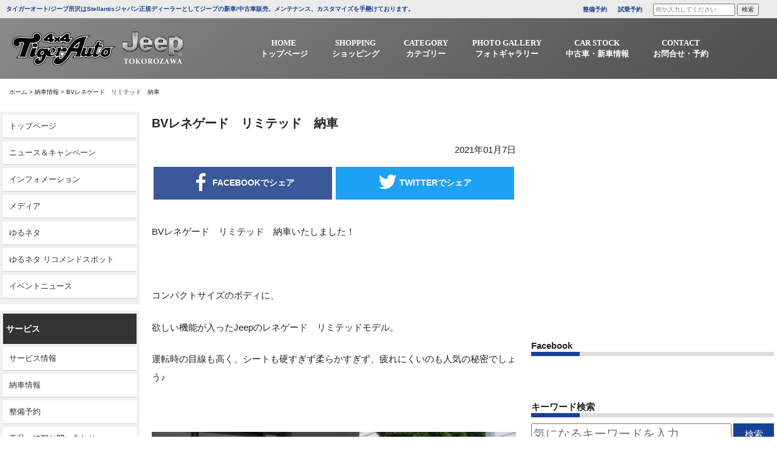

--- FILE ---
content_type: text/html; charset=UTF-8
request_url: https://www.tigerauto.com/post-16568/
body_size: 13359
content:
<!DOCTYPE html>
<html dir="ltr" lang="ja" prefix="og: https://ogp.me/ns#">
<head>
<meta charset="UTF-8">
<meta name="viewport" content="width=device-width, initial-scale=1">
<meta http-equiv="X-UA-Compatible" content="IE=edge,chrome=1">
<meta name = "norton-safeweb-site-verification" content = "-z1qmmcwbe07qvlfpp2m-u24ocl0g-vxz0-4pav3ljlbmbcl24i1ue1 j2l1jwrngzkekpfy7yj4mv8212urnjtigz2jz4m6ghuf67243ti"/>
<link rel="profile" href="http://gmpg.org/xfn/11">
<link rel="pingback" href="https://www.tigerauto.com/xmlrpc.php">
<link rel="stylesheet" href="https://maxcdn.bootstrapcdn.com/font-awesome/4.7.0/css/font-awesome.min.css">
<link href="https://fonts.googleapis.com/css?family=Archivo+Black" rel="stylesheet">
<link rel="shortcut icon" type="image/x-icon" href="https://www.tigerauto.com/wp-content/themes/tigerauto/images/favicon.png">
<link rel="apple-touch-icon" href="https://www.tigerauto.com/wp-content/themes/tigerauto/images/touch_icon.png"/>
<link rel="stylesheet" href="https://cdnjs.cloudflare.com/ajax/libs/Swiper/4.5.0/css/swiper.min.css">
<title>BVレネゲード リミテッド 納車 - 4WD SHOP タイガーオート</title>
	<style>img:is([sizes="auto" i], [sizes^="auto," i]) { contain-intrinsic-size: 3000px 1500px }</style>
	
		<!-- All in One SEO 4.8.1.1 - aioseo.com -->
	<meta name="description" content="BVレネゲード リミテッド 納車いたしました！ コンパクトサイズのボディに、 欲しい機能が入った" />
	<meta name="robots" content="max-image-preview:large" />
	<meta name="author" content="タイガーオート"/>
	<link rel="canonical" href="https://www.tigerauto.com/post-16568/" />
	<meta name="generator" content="All in One SEO (AIOSEO) 4.8.1.1" />
		<meta property="og:locale" content="ja_JP" />
		<meta property="og:site_name" content="4WD SHOP タイガーオート -" />
		<meta property="og:type" content="article" />
		<meta property="og:title" content="BVレネゲード リミテッド 納車 - 4WD SHOP タイガーオート" />
		<meta property="og:description" content="BVレネゲード リミテッド 納車いたしました！ コンパクトサイズのボディに、 欲しい機能が入った" />
		<meta property="og:url" content="https://www.tigerauto.com/post-16568/" />
		<meta property="article:published_time" content="2021-01-07T05:40:34+00:00" />
		<meta property="article:modified_time" content="2021-01-07T05:40:34+00:00" />
		<meta name="twitter:card" content="summary_large_image" />
		<meta name="twitter:title" content="BVレネゲード リミテッド 納車 - 4WD SHOP タイガーオート" />
		<meta name="twitter:description" content="BVレネゲード リミテッド 納車いたしました！ コンパクトサイズのボディに、 欲しい機能が入った" />
		<script type="application/ld+json" class="aioseo-schema">
			{"@context":"https:\/\/schema.org","@graph":[{"@type":"BlogPosting","@id":"https:\/\/www.tigerauto.com\/post-16568\/#blogposting","name":"BV\u30ec\u30cd\u30b2\u30fc\u30c9 \u30ea\u30df\u30c6\u30c3\u30c9 \u7d0d\u8eca - 4WD SHOP \u30bf\u30a4\u30ac\u30fc\u30aa\u30fc\u30c8","headline":"BV\u30ec\u30cd\u30b2\u30fc\u30c9\u3000\u30ea\u30df\u30c6\u30c3\u30c9\u3000\u7d0d\u8eca","author":{"@id":"https:\/\/www.tigerauto.com\/author\/tiger\/#author"},"publisher":{"@id":"https:\/\/www.tigerauto.com\/#organization"},"image":{"@type":"ImageObject","url":"https:\/\/www.tigerauto.com\/wp-content\/uploads\/2021\/01\/IMG_4246.jpg","width":1280,"height":960},"datePublished":"2021-01-07T14:40:34+09:00","dateModified":"2021-01-07T14:40:34+09:00","inLanguage":"ja","mainEntityOfPage":{"@id":"https:\/\/www.tigerauto.com\/post-16568\/#webpage"},"isPartOf":{"@id":"https:\/\/www.tigerauto.com\/post-16568\/#webpage"},"articleSection":"\u7d0d\u8eca\u60c5\u5831, Renegade"},{"@type":"BreadcrumbList","@id":"https:\/\/www.tigerauto.com\/post-16568\/#breadcrumblist","itemListElement":[{"@type":"ListItem","@id":"https:\/\/www.tigerauto.com\/#listItem","position":1,"name":"\u5bb6","item":"https:\/\/www.tigerauto.com\/","nextItem":{"@type":"ListItem","@id":"https:\/\/www.tigerauto.com\/post-16568\/#listItem","name":"BV\u30ec\u30cd\u30b2\u30fc\u30c9\u3000\u30ea\u30df\u30c6\u30c3\u30c9\u3000\u7d0d\u8eca"}},{"@type":"ListItem","@id":"https:\/\/www.tigerauto.com\/post-16568\/#listItem","position":2,"name":"BV\u30ec\u30cd\u30b2\u30fc\u30c9\u3000\u30ea\u30df\u30c6\u30c3\u30c9\u3000\u7d0d\u8eca","previousItem":{"@type":"ListItem","@id":"https:\/\/www.tigerauto.com\/#listItem","name":"\u5bb6"}}]},{"@type":"Organization","@id":"https:\/\/www.tigerauto.com\/#organization","name":"4WD SHOP \u30bf\u30a4\u30ac\u30fc\u30aa\u30fc\u30c8","url":"https:\/\/www.tigerauto.com\/"},{"@type":"Person","@id":"https:\/\/www.tigerauto.com\/author\/tiger\/#author","url":"https:\/\/www.tigerauto.com\/author\/tiger\/","name":"\u30bf\u30a4\u30ac\u30fc\u30aa\u30fc\u30c8","image":{"@type":"ImageObject","@id":"https:\/\/www.tigerauto.com\/post-16568\/#authorImage","url":"https:\/\/secure.gravatar.com\/avatar\/a4f98aebb340ffc2ec07598ed19596b9?s=96&d=mm&r=g","width":96,"height":96,"caption":"\u30bf\u30a4\u30ac\u30fc\u30aa\u30fc\u30c8"}},{"@type":"WebPage","@id":"https:\/\/www.tigerauto.com\/post-16568\/#webpage","url":"https:\/\/www.tigerauto.com\/post-16568\/","name":"BV\u30ec\u30cd\u30b2\u30fc\u30c9 \u30ea\u30df\u30c6\u30c3\u30c9 \u7d0d\u8eca - 4WD SHOP \u30bf\u30a4\u30ac\u30fc\u30aa\u30fc\u30c8","description":"BV\u30ec\u30cd\u30b2\u30fc\u30c9 \u30ea\u30df\u30c6\u30c3\u30c9 \u7d0d\u8eca\u3044\u305f\u3057\u307e\u3057\u305f\uff01 \u30b3\u30f3\u30d1\u30af\u30c8\u30b5\u30a4\u30ba\u306e\u30dc\u30c7\u30a3\u306b\u3001 \u6b32\u3057\u3044\u6a5f\u80fd\u304c\u5165\u3063\u305f","inLanguage":"ja","isPartOf":{"@id":"https:\/\/www.tigerauto.com\/#website"},"breadcrumb":{"@id":"https:\/\/www.tigerauto.com\/post-16568\/#breadcrumblist"},"author":{"@id":"https:\/\/www.tigerauto.com\/author\/tiger\/#author"},"creator":{"@id":"https:\/\/www.tigerauto.com\/author\/tiger\/#author"},"image":{"@type":"ImageObject","url":"https:\/\/www.tigerauto.com\/wp-content\/uploads\/2021\/01\/IMG_4246.jpg","@id":"https:\/\/www.tigerauto.com\/post-16568\/#mainImage","width":1280,"height":960},"primaryImageOfPage":{"@id":"https:\/\/www.tigerauto.com\/post-16568\/#mainImage"},"datePublished":"2021-01-07T14:40:34+09:00","dateModified":"2021-01-07T14:40:34+09:00"},{"@type":"WebSite","@id":"https:\/\/www.tigerauto.com\/#website","url":"https:\/\/www.tigerauto.com\/","name":"4WD SHOP \u30bf\u30a4\u30ac\u30fc\u30aa\u30fc\u30c8","inLanguage":"ja","publisher":{"@id":"https:\/\/www.tigerauto.com\/#organization"}}]}
		</script>
		<!-- All in One SEO -->

<link rel='dns-prefetch' href='//ajax.googleapis.com' />
<link rel="alternate" type="application/rss+xml" title="4WD SHOP タイガーオート &raquo; フィード" href="https://www.tigerauto.com/feed/" />
<link rel="alternate" type="application/rss+xml" title="4WD SHOP タイガーオート &raquo; コメントフィード" href="https://www.tigerauto.com/comments/feed/" />
<link rel="alternate" type="application/rss+xml" title="4WD SHOP タイガーオート &raquo; BVレネゲード　リミテッド　納車 のコメントのフィード" href="https://www.tigerauto.com/post-16568/feed/" />
<link rel='stylesheet' id='wp-block-library-css' href='https://www.tigerauto.com/wp-includes/css/dist/block-library/style.min.css?ver=6.7.4' type='text/css' media='all' />
<style id='pdfemb-pdf-embedder-viewer-style-inline-css' type='text/css'>
.wp-block-pdfemb-pdf-embedder-viewer{max-width:none}

</style>
<style id='classic-theme-styles-inline-css' type='text/css'>
/*! This file is auto-generated */
.wp-block-button__link{color:#fff;background-color:#32373c;border-radius:9999px;box-shadow:none;text-decoration:none;padding:calc(.667em + 2px) calc(1.333em + 2px);font-size:1.125em}.wp-block-file__button{background:#32373c;color:#fff;text-decoration:none}
</style>
<style id='global-styles-inline-css' type='text/css'>
:root{--wp--preset--aspect-ratio--square: 1;--wp--preset--aspect-ratio--4-3: 4/3;--wp--preset--aspect-ratio--3-4: 3/4;--wp--preset--aspect-ratio--3-2: 3/2;--wp--preset--aspect-ratio--2-3: 2/3;--wp--preset--aspect-ratio--16-9: 16/9;--wp--preset--aspect-ratio--9-16: 9/16;--wp--preset--color--black: #000000;--wp--preset--color--cyan-bluish-gray: #abb8c3;--wp--preset--color--white: #ffffff;--wp--preset--color--pale-pink: #f78da7;--wp--preset--color--vivid-red: #cf2e2e;--wp--preset--color--luminous-vivid-orange: #ff6900;--wp--preset--color--luminous-vivid-amber: #fcb900;--wp--preset--color--light-green-cyan: #7bdcb5;--wp--preset--color--vivid-green-cyan: #00d084;--wp--preset--color--pale-cyan-blue: #8ed1fc;--wp--preset--color--vivid-cyan-blue: #0693e3;--wp--preset--color--vivid-purple: #9b51e0;--wp--preset--gradient--vivid-cyan-blue-to-vivid-purple: linear-gradient(135deg,rgba(6,147,227,1) 0%,rgb(155,81,224) 100%);--wp--preset--gradient--light-green-cyan-to-vivid-green-cyan: linear-gradient(135deg,rgb(122,220,180) 0%,rgb(0,208,130) 100%);--wp--preset--gradient--luminous-vivid-amber-to-luminous-vivid-orange: linear-gradient(135deg,rgba(252,185,0,1) 0%,rgba(255,105,0,1) 100%);--wp--preset--gradient--luminous-vivid-orange-to-vivid-red: linear-gradient(135deg,rgba(255,105,0,1) 0%,rgb(207,46,46) 100%);--wp--preset--gradient--very-light-gray-to-cyan-bluish-gray: linear-gradient(135deg,rgb(238,238,238) 0%,rgb(169,184,195) 100%);--wp--preset--gradient--cool-to-warm-spectrum: linear-gradient(135deg,rgb(74,234,220) 0%,rgb(151,120,209) 20%,rgb(207,42,186) 40%,rgb(238,44,130) 60%,rgb(251,105,98) 80%,rgb(254,248,76) 100%);--wp--preset--gradient--blush-light-purple: linear-gradient(135deg,rgb(255,206,236) 0%,rgb(152,150,240) 100%);--wp--preset--gradient--blush-bordeaux: linear-gradient(135deg,rgb(254,205,165) 0%,rgb(254,45,45) 50%,rgb(107,0,62) 100%);--wp--preset--gradient--luminous-dusk: linear-gradient(135deg,rgb(255,203,112) 0%,rgb(199,81,192) 50%,rgb(65,88,208) 100%);--wp--preset--gradient--pale-ocean: linear-gradient(135deg,rgb(255,245,203) 0%,rgb(182,227,212) 50%,rgb(51,167,181) 100%);--wp--preset--gradient--electric-grass: linear-gradient(135deg,rgb(202,248,128) 0%,rgb(113,206,126) 100%);--wp--preset--gradient--midnight: linear-gradient(135deg,rgb(2,3,129) 0%,rgb(40,116,252) 100%);--wp--preset--font-size--small: 13px;--wp--preset--font-size--medium: 20px;--wp--preset--font-size--large: 36px;--wp--preset--font-size--x-large: 42px;--wp--preset--spacing--20: 0.44rem;--wp--preset--spacing--30: 0.67rem;--wp--preset--spacing--40: 1rem;--wp--preset--spacing--50: 1.5rem;--wp--preset--spacing--60: 2.25rem;--wp--preset--spacing--70: 3.38rem;--wp--preset--spacing--80: 5.06rem;--wp--preset--shadow--natural: 6px 6px 9px rgba(0, 0, 0, 0.2);--wp--preset--shadow--deep: 12px 12px 50px rgba(0, 0, 0, 0.4);--wp--preset--shadow--sharp: 6px 6px 0px rgba(0, 0, 0, 0.2);--wp--preset--shadow--outlined: 6px 6px 0px -3px rgba(255, 255, 255, 1), 6px 6px rgba(0, 0, 0, 1);--wp--preset--shadow--crisp: 6px 6px 0px rgba(0, 0, 0, 1);}:where(.is-layout-flex){gap: 0.5em;}:where(.is-layout-grid){gap: 0.5em;}body .is-layout-flex{display: flex;}.is-layout-flex{flex-wrap: wrap;align-items: center;}.is-layout-flex > :is(*, div){margin: 0;}body .is-layout-grid{display: grid;}.is-layout-grid > :is(*, div){margin: 0;}:where(.wp-block-columns.is-layout-flex){gap: 2em;}:where(.wp-block-columns.is-layout-grid){gap: 2em;}:where(.wp-block-post-template.is-layout-flex){gap: 1.25em;}:where(.wp-block-post-template.is-layout-grid){gap: 1.25em;}.has-black-color{color: var(--wp--preset--color--black) !important;}.has-cyan-bluish-gray-color{color: var(--wp--preset--color--cyan-bluish-gray) !important;}.has-white-color{color: var(--wp--preset--color--white) !important;}.has-pale-pink-color{color: var(--wp--preset--color--pale-pink) !important;}.has-vivid-red-color{color: var(--wp--preset--color--vivid-red) !important;}.has-luminous-vivid-orange-color{color: var(--wp--preset--color--luminous-vivid-orange) !important;}.has-luminous-vivid-amber-color{color: var(--wp--preset--color--luminous-vivid-amber) !important;}.has-light-green-cyan-color{color: var(--wp--preset--color--light-green-cyan) !important;}.has-vivid-green-cyan-color{color: var(--wp--preset--color--vivid-green-cyan) !important;}.has-pale-cyan-blue-color{color: var(--wp--preset--color--pale-cyan-blue) !important;}.has-vivid-cyan-blue-color{color: var(--wp--preset--color--vivid-cyan-blue) !important;}.has-vivid-purple-color{color: var(--wp--preset--color--vivid-purple) !important;}.has-black-background-color{background-color: var(--wp--preset--color--black) !important;}.has-cyan-bluish-gray-background-color{background-color: var(--wp--preset--color--cyan-bluish-gray) !important;}.has-white-background-color{background-color: var(--wp--preset--color--white) !important;}.has-pale-pink-background-color{background-color: var(--wp--preset--color--pale-pink) !important;}.has-vivid-red-background-color{background-color: var(--wp--preset--color--vivid-red) !important;}.has-luminous-vivid-orange-background-color{background-color: var(--wp--preset--color--luminous-vivid-orange) !important;}.has-luminous-vivid-amber-background-color{background-color: var(--wp--preset--color--luminous-vivid-amber) !important;}.has-light-green-cyan-background-color{background-color: var(--wp--preset--color--light-green-cyan) !important;}.has-vivid-green-cyan-background-color{background-color: var(--wp--preset--color--vivid-green-cyan) !important;}.has-pale-cyan-blue-background-color{background-color: var(--wp--preset--color--pale-cyan-blue) !important;}.has-vivid-cyan-blue-background-color{background-color: var(--wp--preset--color--vivid-cyan-blue) !important;}.has-vivid-purple-background-color{background-color: var(--wp--preset--color--vivid-purple) !important;}.has-black-border-color{border-color: var(--wp--preset--color--black) !important;}.has-cyan-bluish-gray-border-color{border-color: var(--wp--preset--color--cyan-bluish-gray) !important;}.has-white-border-color{border-color: var(--wp--preset--color--white) !important;}.has-pale-pink-border-color{border-color: var(--wp--preset--color--pale-pink) !important;}.has-vivid-red-border-color{border-color: var(--wp--preset--color--vivid-red) !important;}.has-luminous-vivid-orange-border-color{border-color: var(--wp--preset--color--luminous-vivid-orange) !important;}.has-luminous-vivid-amber-border-color{border-color: var(--wp--preset--color--luminous-vivid-amber) !important;}.has-light-green-cyan-border-color{border-color: var(--wp--preset--color--light-green-cyan) !important;}.has-vivid-green-cyan-border-color{border-color: var(--wp--preset--color--vivid-green-cyan) !important;}.has-pale-cyan-blue-border-color{border-color: var(--wp--preset--color--pale-cyan-blue) !important;}.has-vivid-cyan-blue-border-color{border-color: var(--wp--preset--color--vivid-cyan-blue) !important;}.has-vivid-purple-border-color{border-color: var(--wp--preset--color--vivid-purple) !important;}.has-vivid-cyan-blue-to-vivid-purple-gradient-background{background: var(--wp--preset--gradient--vivid-cyan-blue-to-vivid-purple) !important;}.has-light-green-cyan-to-vivid-green-cyan-gradient-background{background: var(--wp--preset--gradient--light-green-cyan-to-vivid-green-cyan) !important;}.has-luminous-vivid-amber-to-luminous-vivid-orange-gradient-background{background: var(--wp--preset--gradient--luminous-vivid-amber-to-luminous-vivid-orange) !important;}.has-luminous-vivid-orange-to-vivid-red-gradient-background{background: var(--wp--preset--gradient--luminous-vivid-orange-to-vivid-red) !important;}.has-very-light-gray-to-cyan-bluish-gray-gradient-background{background: var(--wp--preset--gradient--very-light-gray-to-cyan-bluish-gray) !important;}.has-cool-to-warm-spectrum-gradient-background{background: var(--wp--preset--gradient--cool-to-warm-spectrum) !important;}.has-blush-light-purple-gradient-background{background: var(--wp--preset--gradient--blush-light-purple) !important;}.has-blush-bordeaux-gradient-background{background: var(--wp--preset--gradient--blush-bordeaux) !important;}.has-luminous-dusk-gradient-background{background: var(--wp--preset--gradient--luminous-dusk) !important;}.has-pale-ocean-gradient-background{background: var(--wp--preset--gradient--pale-ocean) !important;}.has-electric-grass-gradient-background{background: var(--wp--preset--gradient--electric-grass) !important;}.has-midnight-gradient-background{background: var(--wp--preset--gradient--midnight) !important;}.has-small-font-size{font-size: var(--wp--preset--font-size--small) !important;}.has-medium-font-size{font-size: var(--wp--preset--font-size--medium) !important;}.has-large-font-size{font-size: var(--wp--preset--font-size--large) !important;}.has-x-large-font-size{font-size: var(--wp--preset--font-size--x-large) !important;}
:where(.wp-block-post-template.is-layout-flex){gap: 1.25em;}:where(.wp-block-post-template.is-layout-grid){gap: 1.25em;}
:where(.wp-block-columns.is-layout-flex){gap: 2em;}:where(.wp-block-columns.is-layout-grid){gap: 2em;}
:root :where(.wp-block-pullquote){font-size: 1.5em;line-height: 1.6;}
</style>
<link rel='stylesheet' id='tigerauto-style-css' href='https://www.tigerauto.com/wp-content/themes/tigerauto/style.css?ver=6.7.4' type='text/css' media='all' />
<link rel='stylesheet' id='bootstrap-css' href='https://www.tigerauto.com/wp-content/themes/tigerauto/css/bootstrap.css?ver=6.7.4' type='text/css' media='all' />
<link rel='stylesheet' id='fancybox-css' href='https://www.tigerauto.com/wp-content/plugins/easy-fancybox/fancybox/1.5.4/jquery.fancybox.min.css?ver=6.7.4' type='text/css' media='screen' />
<link rel='stylesheet' id='wp-pagenavi-css' href='https://www.tigerauto.com/wp-content/plugins/wp-pagenavi/pagenavi-css.css?ver=2.70' type='text/css' media='all' />
<script type="text/javascript" src="//ajax.googleapis.com/ajax/libs/jquery/2.1.4/jquery.min.js?ver=20130115" id="jquery-js"></script>
<link rel="https://api.w.org/" href="https://www.tigerauto.com/wp-json/" /><link rel="alternate" title="JSON" type="application/json" href="https://www.tigerauto.com/wp-json/wp/v2/posts/16568" /><link rel="EditURI" type="application/rsd+xml" title="RSD" href="https://www.tigerauto.com/xmlrpc.php?rsd" />
<meta name="generator" content="WordPress 6.7.4" />
<link rel='shortlink' href='https://www.tigerauto.com/?p=16568' />
<link rel="alternate" title="oEmbed (JSON)" type="application/json+oembed" href="https://www.tigerauto.com/wp-json/oembed/1.0/embed?url=https%3A%2F%2Fwww.tigerauto.com%2Fpost-16568%2F" />
<link rel="alternate" title="oEmbed (XML)" type="text/xml+oembed" href="https://www.tigerauto.com/wp-json/oembed/1.0/embed?url=https%3A%2F%2Fwww.tigerauto.com%2Fpost-16568%2F&#038;format=xml" />
<link rel="pingback" href="https://www.tigerauto.com/xmlrpc.php"><style type="text/css">.recentcomments a{display:inline !important;padding:0 !important;margin:0 !important;}</style><!-- Global site tag (gtag.js) - Google Analytics -->
<script async src="https://www.googletagmanager.com/gtag/js?id=G-85RJ64WN6S"></script>
<script>
  window.dataLayer = window.dataLayer || [];
  function gtag(){dataLayer.push(arguments);}
  gtag('js', new Date());

  gtag('config', 'G-85RJ64WN6S');
</script>
</head>
<body class="post-template-default single single-post postid-16568 single-format-standard categoryid-4">
<!--------------------------------ここからPC----------------------------------->
<div class="header_container">
<header class="header_pc">
    <div class="header_txt">
        <ul class="inner_wrapper">
            <li class="header_txt_left">タイガーオート/ジープ所沢はStellantisジャパン正規ディーラーとしてジープの新車/中古車販売、メンテナンス、カスタマイズを手懸けております。</li>
            <li class="header_txt_right">
                <span><a href="/maintenance_booking/" style="font-weight:bold;color:#174199;" data-wpel-link="internal">整備予約</a></span>
                <span><a href="/test_drive/" style="font-weight:bold;color:#174199;" data-wpel-link="internal">試乗予約</a></span>
                <span><form method="get" class="searchform" action="https://www.tigerauto.com/">
<input type="search" placeholder="何か入力してください" name="s" class="searchfield" value="" />
<input type="submit" value="検索" alt="検索" title="検索" class="searchsubmit"></form></span>
            </li>
        </ul>
    </div>
    <nav>
        <div class="inner_wrapper row">
        <div class="logo"><a href="/" data-wpel-link="internal"><img src="https://www.tigerauto.com/wp-content/themes/tigerauto/images/logo.png" alt="logo" class="logo_white img-responsive"/></a></div>         
          <div class="global_nav">
                <ul class="menu inner_wrapper">
                    <li>
                        <a href="/" data-wpel-link="internal"><span>HOME</span><span>トップページ</span></a>
                    </li>
                    <li>
                        <a href="/parts/" target="_blank" data-wpel-link="internal"><span>SHOPPING</span><span>ショッピング</span></a>
                    </li>
                    <li class="menu__multi">
                        <a href="/category/accessory/" data-wpel-link="internal"><span>CATEGORY</span><span>カテゴリー</span></a>
                        <ul class="menu__second-level">
                            <!-- 第一階層 -->
                            <li><a href="/category/accessory/pit_info/" data-wpel-link="internal"><span>ピット情報</span></a></li>
                            <li><a href="/category/accessory/delivered_info/" data-wpel-link="internal"><span>納車情報</span></a></li>
                            <li><a href="/category/accessory/event_news/" data-wpel-link="internal"><span>イベントニュース</span></a></li>
                            <li><a href="/category/accessory/information/" data-wpel-link="internal"><span>インフォメーション</span></a></li>
                            <li><a href="/category/accessory/yurumeta/" data-wpel-link="internal"><span>ゆるネタ</span></a></li>
                            <li><a href="/category/accessory/media/" data-wpel-link="internal"><span>メディア</span></a></li>
                            <li><a href="/category/accessory/news_campaign/" data-wpel-link="internal"><span>ニュース＆キャンペーン</span></a></li>
                            <li><a href="/category/accessory/service_info/" data-wpel-link="internal"><span>サービス情報</span></a></li>
                        </ul>
                    </li>
                    <li class="menu__multi">
                        <a href="/gallery/" data-wpel-link="internal"><span>PHOTO GALLERY</span><span>フォトギャラリー</span></a>
                        <ul class="menu__second-level">
                            <!-- 第一階層 -->
                            <li><a href="/gallery_cat/custom-car-gallery/" data-wpel-link="internal"><span>CUSTOM CAR GALLERY</span></a></li>
                            <li><a href="/gallery_cat/event_gallery/" data-wpel-link="internal"><span>イベントギャラリー</span></a></li>
                        </ul>
                    </li>
                    <li class="menu__multi">
                        <a><span>CAR STOCK</span><span>中古車・新車情報</span></a>
                        <ul class="menu__second-level">
                            <!-- 第一階層 -->
                            <li><a href="" data-wpel-link="internal"><span>新車情報</span></a></li>
                            <li><a href="https://www.goo-net.com/php/shop/stock_group.php?grp_id=40961&amp;templates=2" target="_blank" data-wpel-link="external" rel="external noopener noreferrer"><span>グーネット</span></a></li>
                            <li><a href="https://www.carsensor.net/usedcar/search.php?STID=CS210610&amp;FAIR=27716" target="_blank" data-wpel-link="external" rel="external noopener noreferrer"><span>カーセンサー</span></a></li>
                        </ul>
                    </li>
                    <li class="menu__multi">
                        <a><span>CONTACT</span><span>お問合せ・予約</span></a>
                        <ul class="menu__second-level">
                            <!-- 第一階層 -->
                            <li><a href="/contact_form/" data-wpel-link="internal"><span>お問い合わせ</span></a></li>
                            <li><a href="/maintenance_booking/" data-wpel-link="internal"><span>整備予約</span></a></li>
                            <li><a href="/test_drive/" data-wpel-link="internal"><span>試乗予約</span></a></li>
                            <li><a href="/virtual_show_room/" data-wpel-link="internal"><span style="text-align:left !important;">バーチャル<br>ショールーム予約</span></a></li>
                        </ul>
                    </li>
                </ul>
            </div>
            </div>
    </nav>
</header>
</div>
 <!--------------------------------PCここまで----------------------------------->
  

        <ol class="breadcomb inner_wrapper">
        <li><a href="https://www.tigerauto.com" data-wpel-link="internal">ホーム</a> > </li>
        <li><a href="https://www.tigerauto.com/category/delivered_info/" data-wpel-link="internal">納車情報</a><span> > </span></li>
        <li>BVレネゲード　リミテッド　納車</li>
    </ol>

        <div class="single_out_wrapper">
        <div class="row wrapper">
            <div class="col-sm-2 side_tag_wrapper">
                                <div class="side_tag">
                    <dl>
                        <dd><a href="/" data-wpel-link="internal">トップページ</a></dd>
                        <dd><a href="/category/accessory/news_campaign/" data-wpel-link="internal">ニュース＆キャンペーン</a></dd>
                        <dd><a href="/category/accessory/information/" data-wpel-link="internal">インフォメーション</a></dd>
                        <dd><a href="/category/accessory/media/" data-wpel-link="internal">メディア</a></dd>
                        <dd><a href="/category/accessory/yurumeta/" data-wpel-link="internal">ゆるネタ</a></dd>
                        <dd><a href="/category/accessory/yuruemta_recommend/" data-wpel-link="internal">ゆるネタ リコメンドスポット</a></dd>
                        <dd><a href="/category/accessory/event_news/" data-wpel-link="internal">イベントニュース</a></dd>
                    </dl>
                    <!--<dl>
                        <dt>イベント</dt>
                        
                        <dd><a href="/gallery/sema-2010/" data-wpel-link="internal">SEMA 2010</a></dd>
                        <dd><a href="/gallery/jeepjamboree2010/" data-wpel-link="internal">ジープジャンボリー2010</a></dd>
                        <dd><a href="/gallery/jeepjamboree2009/" data-wpel-link="internal">ジープジャンボリー2009</a></dd>
                        <dd><a href="/gallery/gallery/jeepjamboree2008/" data-wpel-link="internal">ジープジャンボリー2008</a></dd>
                        <dd><a href="/gallery/sis2008/" data-wpel-link="internal">インポートカーショー2008</a></dd>
                        <dd><a href="/gallery/sema-2007/" data-wpel-link="internal">SEMA 2007</a></dd>
                        <dd><a href="/gallery/jeep-jamboree-2007/" data-wpel-link="internal">ジープジャンボリー2007</a></dd>
                        <dd><a href="/gallery/inport2007/" data-wpel-link="internal">インポートカーショー2007</a></dd>
                        <dd><a href="/gallery/sema-2006/" data-wpel-link="internal">SEMA 2006</a></dd>
                        <dd><a href="/gallery/jeepjamboree2006/" data-wpel-link="internal">ジープジャンボリー2006</a></dd>
                        <dd><a href="/gallery/autogallery2006/" data-wpel-link="internal">オートギャラリー2006</a></dd>
                    </dl>-->
                    <dl>
                        <dt>サービス</dt>
                        <dd><a href="/category/accessory/service_info/" data-wpel-link="internal">サービス情報</a></dd>
                        <dd><a href="/category/accessory/delivered_info/" data-wpel-link="internal">納車情報</a></dd>
                        <dd><a href="/maintenance_booking/" data-wpel-link="internal">整備予約</a></dd>
                        <dd><a href="/contact_form/" data-wpel-link="internal">商品・納期お問い合わせ</a></dd>
                        <dd><a href="/category/accessory/pit_info/" data-wpel-link="internal">ピット情報</a></dd>
                    </dl>
                    <dl>
                        <dt>カスタマイズ</dt>
                        <dd><a href="/gallery_cat/custom-car-gallery/" data-wpel-link="internal">Custom Car Gallery</a></dd>
                        <dd><a href="/complete_car/" data-wpel-link="internal">コンプリートカー</a></dd>
                        <dd><a href="/gallery_cat/democar/" data-wpel-link="internal">デモカー</a></dd>
                    </dl>
                    <dl>
                        <dt>中古車情報</dt>
                        <dd><a href="https://www.goo-net.com/php/shop/stock_group.php?grp_id=40961&amp;templates=2" target="_blank" data-wpel-link="external" rel="external noopener noreferrer">Goo-net</a></dd>
                        <dd><a href="https://tigerauto.spcar.jp/stocklist/" target="_blank" data-wpel-link="external" rel="external noopener noreferrer">カーセンサー</a></dd>
                    </dl>
                    <dl>
                        <dt>会社案内</dt>
                        <dd><a href="/company_access//" data-wpel-link="internal">会社概要・お問い合わせ</a></dd>
                    </dl>
                </div>            </div>
		<main class="article_container col-sm-7">
            
            <section class="article_content">
                <div class="article_content_inner">
                <h1 class="article_title">BVレネゲード　リミテッド　納車</h1>
                <p class="article_date">2021年01月7日 </p>
                <ul class="share_btn row">
                        <li class="col-xs-6"><span class="share_btn_outer"><a class="facebook_share" href="http://www.facebook.com/sharer.php?u=https%3A%2F%2Fwww.tigerauto.com%2Fpost-16568%2F&amp;t=BV%E3%83%AC%E3%83%8D%E3%82%B2%E3%83%BC%E3%83%89%E3%80%80%E3%83%AA%E3%83%9F%E3%83%86%E3%83%83%E3%83%89%E3%80%80%E7%B4%8D%E8%BB%8A" target="_blank" title="facebookで共有" data-wpel-link="external" rel="external noopener noreferrer"><img src="https://www.tigerauto.com/wp-content/themes/tigerauto/images/facebook_share.png" alt="フェイスブックでシェア"/><span> FACEBOOKでシェア</span></a></span></li>

                        <li class="col-xs-6"><span class="share_btn_outer"><a class="twitter_share" href="http://twitter.com/intent/tweet?text=BV%E3%83%AC%E3%83%8D%E3%82%B2%E3%83%BC%E3%83%89%E3%80%80%E3%83%AA%E3%83%9F%E3%83%86%E3%83%83%E3%83%89%E3%80%80%E7%B4%8D%E8%BB%8A&amp;https%3A%2F%2Fwww.tigerauto.com%2Fpost-16568%2F&amp;url=https%3A%2F%2Fwww.tigerauto.com%2Fpost-16568%2F" target="_blank" title="Twitterで共有" data-wpel-link="external" rel="external noopener noreferrer"><img src="https://www.tigerauto.com/wp-content/themes/tigerauto/images/twitter_share.png" alt="ツイッターでシェア"/><span> TWITTERでシェア</span></span></a>
                        </li>
                </ul>
                    
                                    <article>
                    <p>BVレネゲード　リミテッド　納車いたしました！</p>
<p>&nbsp;</p>
<p>コンパクトサイズのボディに、</p>
<p>欲しい機能が入ったJeepのレネゲード　リミテッドモデル。</p>
<p>運転時の目線も高く、シートも硬すぎず柔らかすぎず、疲れにくいのも人気の秘密でしょう♪</p>
<p>&nbsp;</p>
<p><img fetchpriority="high" decoding="async" class="alignnone size-large wp-image-16569" src="https://www.tigerauto.com/wp-content/uploads/2021/01/IMG_4246-1024x768.jpg" alt="" width="640" height="480" srcset="https://www.tigerauto.com/wp-content/uploads/2021/01/IMG_4246-1024x768.jpg 1024w, https://www.tigerauto.com/wp-content/uploads/2021/01/IMG_4246-150x113.jpg 150w, https://www.tigerauto.com/wp-content/uploads/2021/01/IMG_4246-768x576.jpg 768w, https://www.tigerauto.com/wp-content/uploads/2021/01/IMG_4246.jpg 1280w" sizes="(max-width: 640px) 100vw, 640px" /></p>
<p>&nbsp;</p>
<p>丸目のヘッドライトが一周回って人気です＾＾（懐かしいが進化してLEDですよ！！）</p>
<p>&nbsp;</p>
<p><img decoding="async" class="alignnone size-large wp-image-16572" src="https://www.tigerauto.com/wp-content/uploads/2021/01/s-s-IMG_1298-1024x768.jpg" alt="" width="640" height="480" srcset="https://www.tigerauto.com/wp-content/uploads/2021/01/s-s-IMG_1298-1024x768.jpg 1024w, https://www.tigerauto.com/wp-content/uploads/2021/01/s-s-IMG_1298-150x113.jpg 150w, https://www.tigerauto.com/wp-content/uploads/2021/01/s-s-IMG_1298-768x576.jpg 768w, https://www.tigerauto.com/wp-content/uploads/2021/01/s-s-IMG_1298.jpg 1280w" sizes="(max-width: 640px) 100vw, 640px" /></p>
<p>&nbsp;</p>
<p><img decoding="async" class="alignnone size-large wp-image-16571" src="https://www.tigerauto.com/wp-content/uploads/2021/01/IMG_4251-1024x768.jpg" alt="" width="640" height="480" srcset="https://www.tigerauto.com/wp-content/uploads/2021/01/IMG_4251-1024x768.jpg 1024w, https://www.tigerauto.com/wp-content/uploads/2021/01/IMG_4251-150x113.jpg 150w, https://www.tigerauto.com/wp-content/uploads/2021/01/IMG_4251-768x576.jpg 768w, https://www.tigerauto.com/wp-content/uploads/2021/01/IMG_4251.jpg 1280w" sizes="(max-width: 640px) 100vw, 640px" /></p>
<p>&nbsp;</p>
<p><img loading="lazy" decoding="async" class="alignnone size-large wp-image-16570" src="https://www.tigerauto.com/wp-content/uploads/2021/01/IMG_4249-1024x768.jpg" alt="" width="640" height="480" srcset="https://www.tigerauto.com/wp-content/uploads/2021/01/IMG_4249-1024x768.jpg 1024w, https://www.tigerauto.com/wp-content/uploads/2021/01/IMG_4249-150x113.jpg 150w, https://www.tigerauto.com/wp-content/uploads/2021/01/IMG_4249-768x576.jpg 768w, https://www.tigerauto.com/wp-content/uploads/2021/01/IMG_4249.jpg 1280w" sizes="auto, (max-width: 640px) 100vw, 640px" /></p>
<p>&nbsp;</p>
<p>O様、この度はご成約誠にありがとうございます。</p>
<p>どうぞ素敵なJeep　LIFEをお過ごしくださいね！</p>
<p>&nbsp;</p>
<p>&nbsp;</p>
                    </article>
                    
                    

                                      
                    
                  
                <ul class="single_bottom_link">
                    <li class="btn_basic btn_tiger"><a href="/maintenance_tiger/" data-wpel-link="internal">タイガーオート<br>車検/点検/整備のご予約</a></li>
                    <li class="btn_basic btn_jeep"><a href="/maintenance_tokorozawa/" data-wpel-link="internal">ジープ所沢<br>車検/点検/整備のご予約</a></li>
                    <li class="btn_basic btn_test_drive"><a href="/test_drive/" data-wpel-link="internal">試乗予約</a></li>
                    <li class="btn_basic btn_shopping"><a href="/parts/" data-wpel-link="internal">タイガーオートショッピング</a></li>
                </ul>    
                    
                <ul class="share_btn row">
                        <li class="col-xs-6"><span class="share_btn_outer"><a class="facebook_share" href="http://www.facebook.com/sharer.php?u=https%3A%2F%2Fwww.tigerauto.com%2Fpost-16568%2F&amp;t=BV%E3%83%AC%E3%83%8D%E3%82%B2%E3%83%BC%E3%83%89%E3%80%80%E3%83%AA%E3%83%9F%E3%83%86%E3%83%83%E3%83%89%E3%80%80%E7%B4%8D%E8%BB%8A" target="_blank" title="facebookで共有" data-wpel-link="external" rel="external noopener noreferrer"><img src="https://www.tigerauto.com/wp-content/themes/tigerauto/images/facebook_share.png" alt="フェイスブックでシェア"/><span> FACEBOOKでシェア</span></a></span></li>

                        <li class="col-xs-6"><span class="share_btn_outer"><a class="twitter_share" href="http://twitter.com/intent/tweet?text=BV%E3%83%AC%E3%83%8D%E3%82%B2%E3%83%BC%E3%83%89%E3%80%80%E3%83%AA%E3%83%9F%E3%83%86%E3%83%83%E3%83%89%E3%80%80%E7%B4%8D%E8%BB%8A&amp;https%3A%2F%2Fwww.tigerauto.com%2Fpost-16568%2F&amp;url=https%3A%2F%2Fwww.tigerauto.com%2Fpost-16568%2F" target="_blank" title="Twitterで共有" data-wpel-link="external" rel="external noopener noreferrer"><img src="https://www.tigerauto.com/wp-content/themes/tigerauto/images/twitter_share.png" alt="ツイッターでシェア"/><span> TWITTERでシェア</span></span></a>
                        </li>
                </ul>
                        <ul class="single_pagenation">
                            <li>
                                                                <i class="fa fa-arrow-left"></i> <a href="https://www.tigerauto.com/post-16545/" rel="prev" data-wpel-link="internal">前の記事</a>                                                            </li>
                            <li>
                                                                <a href="/category/delivered_info" class="delivered_info" data-wpel-link="internal">納車情報の一覧</a>
                            </li>
                            <li>
                                                                <a href="https://www.tigerauto.com/post-16574/" rel="next" data-wpel-link="internal">次の記事</a> <i class="fa fa-arrow-right"></i>                                                            </li>
                        </ul>           
                    
                </div>
            </section>

            
            

		</main>
        <aside class="widget-area col-xs-12 col-sm-3" role="complementary" >
                    <div class="g-calendar">
                    <iframe src="https://www.google.com/calendar/embed?showTitle=0&amp;showTz=0&amp;height=600&amp;wkst=1&amp;bgcolor=%23ffffff&amp;src=f8978oiorks21dsa9e8gm0qigo%40group.calendar.google.com&amp;color=%2328754E&amp;src=ja.japanese%23holiday%40group.v.calendar.google.com&amp;color=%23711616&amp;ctz=Asia%2FTokyo&showPrint=0&showTabs=0" style=" border-width:0 " frameborder="0" scrolling="no"></iframe>
                    </div>


        <section class="facebook_side">
            <h2 class="border_bottom">Facebook</h2>
<div id="fb-root"></div>
<script>(function(d, s, id) {
  var js, fjs = d.getElementsByTagName(s)[0];
  if (d.getElementById(id)) return;
  js = d.createElement(s); js.id = id;
  js.src = 'https://connect.facebook.net/ja_JP/sdk.js#xfbml=1&version=v3.2';
  fjs.parentNode.insertBefore(js, fjs);
}(document, 'script', 'facebook-jssdk'));</script>
<div class="fb-page" data-href="https://www.facebook.com/TIGERAUTO/" data-tabs="timeline" data-width="500" data-height="300" data-small-header="true" data-adapt-container-width="true" data-hide-cover="false" data-show-facepile="false" style="padding-bottom:15px;"><blockquote cite="https://www.facebook.com/TIGERAUTO/" class="fb-xfbml-parse-ignore"><a href="https://www.facebook.com/TIGERAUTO/" data-wpel-link="external" target="_blank" rel="external noopener noreferrer">タイガーオート</a></blockquote></div>


<div id="fb-root"></div>
<script>(function(d, s, id) {
  var js, fjs = d.getElementsByTagName(s)[0];
  if (d.getElementById(id)) return;
  js = d.createElement(s); js.id = id;
  js.src = 'https://connect.facebook.net/ja_JP/sdk.js#xfbml=1&version=v3.2';
  fjs.parentNode.insertBefore(js, fjs);
}(document, 'script', 'facebook-jssdk'));</script>
<div class="fb-page" data-href="https://www.facebook.com/jeep.tokorozawa/" data-tabs="timeline" data-width="500" data-height="300" data-small-header="true" data-adapt-container-width="true" data-hide-cover="false" data-show-facepile="false"><blockquote cite="https://www.facebook.com/jeep.tokorozawa/" class="fb-xfbml-parse-ignore"><a href="https://www.facebook.com/jeep.tokorozawa/" data-wpel-link="external" target="_blank" rel="external noopener noreferrer">ジープ所沢</a></blockquote></div>

        </section>

        <section class="side_search">
            <h2 class="border_bottom">キーワード検索</h2>
            <form method="get" class="searchform" action="https://www.tigerauto.com/">
            <ul class="row">
            <li class="col-xs-10"><input type="search" placeholder="気になるキーワードを入力" name="s" class="searchfield" value="" /></li>
            <li class="col-xs-2"><input type="submit" value="検索" alt="検索" title="検索" class="searchsubmit"></li>
            </ul>
    </form>
        </section>

<div class="right_fix">
    <ul class="side_banner">
        <li><a href="/parts/" target="_blank" data-wpel-link="internal"><img src="https://www.tigerauto.com/wp-content/themes/tigerauto/images/side/banner_shopping.jpg" /></a></li>
        <li><a href="/maintenance_booking/" data-wpel-link="internal"><img src="https://www.tigerauto.com/wp-content/themes/tigerauto/images/side/banner_maintenance.jpg" /></a></li>
        <li><a href="https://www.tigerauto.com/wp-content/themes/tigerauto/images/page/magazine.pdf" target="_blank" data-wpel-link="internal"><img src="https://www.tigerauto.com/wp-content/themes/tigerauto/images/side/banner_tiger_book.jpg" /></a></li>
        <li><a href="https://www.jeep-japan.com/afterservices/foryou.html" target="_blank" data-wpel-link="external" rel="external noopener noreferrer"><img src="https://www.tigerauto.com/wp-content/themes/tigerauto/images/side/banner_support_program.jpg" /></a></li>
        <li><a href="https://www.jeep-japan.com/catalog.html" target="_blank" data-wpel-link="external" rel="external noopener noreferrer"><img src="https://www.tigerauto.com/wp-content/themes/tigerauto/images/side/catalog_bnr_yoko.png" /></a></li>
        <!--<li><a href="https://www.tigerauto.com/wp-content/themes/tigerauto/images/page/rent.pdf" target="_blank" data-wpel-link="internal"><img src="https://www.tigerauto.com/wp-content/themes/tigerauto/images/side/banner_rental.jpg" /></a></li>-->
        <li><a href="https://www.youtube.com/user/tigerauto6644" target="_blank" data-wpel-link="external" rel="external noopener noreferrer"><img src="https://www.tigerauto.com/wp-content/themes/tigerauto/images/side/banner_mag.jpg" /></a></li>
        <li><a href="https://www.tigerauto.com/wp-content/themes/tigerauto/images/page/tire_azukari_service.pdf" target="_blank" data-wpel-link="internal"><img src="https://www.tigerauto.com/wp-content/themes/tigerauto/images/side/banner_tire.jpg" /></a></li>
        <li><a href="/scar_treatment/" data-wpel-link="internal"><img src="https://www.tigerauto.com/wp-content/themes/tigerauto/images/side/banner_emergency.jpg" /></a></li>
        <li><a href="/gallery_cat/event_gallery/" data-wpel-link="internal"><img src="https://www.tigerauto.com/wp-content/themes/tigerauto/images/side/banner_eventgallery.jpg" /></a></li>
        <li><a href="/gallery_cat/custom-car-gallery/" data-wpel-link="internal"><img src="https://www.tigerauto.com/wp-content/themes/tigerauto/images/side/banner_gallery.jpg" /></a></li>
        <li><a href="https://www.tigerauto.com/wp-content/themes/tigerauto/images/page/rent.pdf" target="_blank" data-wpel-link="internal"><img src="https://www.tigerauto.com/wp-content/themes/tigerauto/images/side/banner_rentacar_side.jpg" /></a></li>
    </ul>
</div> 
    
        
    
    




        <!--<section class="insta_side">
            <h2 class="border_bottom">Instagram</h2>
            <ul id="instafeed" class="row"></ul>
        </section>-->
        




 

    


 
</aside><!-- #secondary -->





        </div>
        </div>
	

  
    
    
    
    
        <section class="bottom_banner">
            <div class="inner_wrapper" style="overflow:hidden;">
            <h2 class="top_h2">
                <span class="archivo">JEEP OFFICIAL SITE</span>
                <span>ジープオフィシャルサイト</span>
            </h2>


            <div class="swiper-container2">
                <div class="swiper-wrapper">
                    <div class="swiper-slide">
                        <a href="https://www.jeep-japan.com/wrangler-jl.html" target="_blank" data-wpel-link="external" rel="external noopener noreferrer">
                            <img src="https://www.tigerauto.com/wp-content/themes/tigerauto/images/banner/wrangler.jpg">
                        </a>
                    </div>
                    <div class="swiper-slide">
                        <a href="https://www.jeep-japan.com/all-new-grand-cherokee-3-row.html" target="_blank" data-wpel-link="external" rel="external noopener noreferrer">
                            <img src="https://www.tigerauto.com/wp-content/themes/tigerauto/images/banner/grand_cherokee.jpg">
                        </a>
                    </div>
                    <div class="swiper-slide">
                        <a href="https://www.jeep-japan.com/gladiator.html" target="_blank" data-wpel-link="external" rel="external noopener noreferrer">
                            <img src="https://www.tigerauto.com/wp-content/themes/tigerauto/images/banner/gradiator.jpg">
                        </a>
                    </div>
                    <div class="swiper-slide">
                        <a href="https://www.jeep-japan.com/renegade-bv.html" target="_blank" data-wpel-link="external" rel="external noopener noreferrer">
                            <img src="https://www.tigerauto.com/wp-content/themes/tigerauto/images/banner/renegade.jpg">
                        </a>
                    </div>
                    <div class="swiper-slide">
                        <a href="https://www.jeep-japan.com/compass.html" target="_blank" data-wpel-link="external" rel="external noopener noreferrer">
                            <img src="https://www.tigerauto.com/wp-content/themes/tigerauto/images/banner/compass.jpg">
                        </a>
                    </div>
                    <div class="swiper-slide">
                        <a href="https://www.jeep-japan.com/commander.html" target="_blank" data-wpel-link="external" rel="external noopener noreferrer">
                            <img src="https://www.tigerauto.com/wp-content/themes/tigerauto/images/banner/commander.jpg">
                        </a>
                    </div>
                    <div class="swiper-slide">
                        <a href="https://www.jeep-japan.com/avenger.html" target="_blank" data-wpel-link="external" rel="external noopener noreferrer">
                            <img src="https://www.tigerauto.com/wp-content/themes/tigerauto/images/banner/avenger_bnr.jpg">
                        </a>
                    </div>
                    <div class="swiper-slide">
                        <a href="https://www.jeep-japan.com/support/financial_solutions.html" target="_blank" data-wpel-link="external" rel="external noopener noreferrer">
                            <img src="https://www.tigerauto.com/wp-content/themes/tigerauto/images/banner/loan.jpg">
                        </a>
                    </div>
                    <div class="swiper-slide">
                        <a href="https://www.jeep-japan.com/support/insurance.html" target="_blank" data-wpel-link="external" rel="external noopener noreferrer">
                            <img src="https://www.tigerauto.com/wp-content/themes/tigerauto/images/banner/insu.jpg">
                        </a>
                    </div>
                    <div class="swiper-slide">
                        <a href="https://www.jeep-japan.com/afterservices/foryou.html" target="_blank" data-wpel-link="external" rel="external noopener noreferrer">
                            <img src="https://www.tigerauto.com/wp-content/themes/tigerauto/images/banner/service.jpg">
                        </a>
                    </div>
                    <div class="swiper-slide">
                        <a href="https://www.jeep-japan.com/afterservices/accessoriesparts.html" target="_blank" data-wpel-link="external" rel="external noopener noreferrer">
                            <img src="https://www.tigerauto.com/wp-content/themes/tigerauto/images/banner/parts.jpg">
                        </a>
                    </div>
                </div>
                <!-- Add Pagination -->
                <div class="swiper-pagination"></div>
            </div>
            </div>
        </section>

<footer>
    <div class="inner_wrapper">
        <!--<div class="row footer_post_outer">
            <div class="col-sm-3">
                <h3>ニュース＆キャンペーン</h3>
                                    
                                      <article class="footer_post">
                        <ul>
                            <li><a href="https://www.tigerauto.com/make-my-wrangler-2026-1-16fri2-23mon/" data-wpel-link="internal">Make My Wrangler 2026.1/16(Fri)~2/23(Mon)</a></li>
                            <li>2026.01.17</li>
                        </ul>
                    </article>
                                      <article class="footer_post">
                        <ul>
                            <li><a href="https://www.tigerauto.com/post-36244/" data-wpel-link="internal">New Year Fair 2026.1/10（Sat）～1/18（Sun）</a></li>
                            <li>2025.12.28</li>
                        </ul>
                    </article>
                                                  <div style="text-align:right;"><a href="/category/accessory/news_campaign/" data-wpel-link="internal">ニュース＆キャンペーンの記事一覧</a></div>
            </div>

            <div class="col-sm-3">
                <h3>インフォメーション</h3>
                                    
                                      <article class="footer_post">
                        <ul>
                            <li><a href="https://www.tigerauto.com/make-my-wrangler-2026-1-16fri2-23mon/" data-wpel-link="internal">Make My Wrangler 2026.1/16(Fri)~2/23(Mon)</a></li>
                            <li>2026.01.17</li>
                        </ul>
                    </article>
                                      <article class="footer_post">
                        <ul>
                            <li><a href="https://www.tigerauto.com/post-36244/" data-wpel-link="internal">New Year Fair 2026.1/10（Sat）～1/18（Sun）</a></li>
                            <li>2025.12.28</li>
                        </ul>
                    </article>
                                                  <div style="text-align:right;"><a href="/category/accessory/information/" data-wpel-link="internal">インフォメーションの記事一覧</a></div>
            </div>

            <div class="col-sm-3">
                <h3>メディア</h3>
                                    
                                      <article class="footer_post">
                        <ul>
                            <li><a href="https://www.tigerauto.com/make-my-wrangler-2026-1-16fri2-23mon/" data-wpel-link="internal">Make My Wrangler 2026.1/16(Fri)~2/23(Mon)</a></li>
                            <li>2026.01.17</li>
                        </ul>
                    </article>
                                      <article class="footer_post">
                        <ul>
                            <li><a href="https://www.tigerauto.com/post-36244/" data-wpel-link="internal">New Year Fair 2026.1/10（Sat）～1/18（Sun）</a></li>
                            <li>2025.12.28</li>
                        </ul>
                    </article>
                                                  <div style="text-align:right;"><a href="/category/accessory/media/" data-wpel-link="internal">メディアの記事一覧</a></div>
            </div>

            <div class="col-sm-3">
                <h3>イベント情報</h3>
                                    
                                      <article class="footer_post">
                        <ul>
                            <li><a href="https://www.tigerauto.com/make-my-wrangler-2026-1-16fri2-23mon/" data-wpel-link="internal">Make My Wrangler 2026.1/16(Fri)~2/23(Mon)</a></li>
                            <li>2026.01.17</li>
                        </ul>
                    </article>
                                      <article class="footer_post">
                        <ul>
                            <li><a href="https://www.tigerauto.com/post-36244/" data-wpel-link="internal">New Year Fair 2026.1/10（Sat）～1/18（Sun）</a></li>
                            <li>2025.12.28</li>
                        </ul>
                    </article>
                                                  <div style="text-align:right;"><a href="/category/accessory/event_news/" data-wpel-link="internal">イベント情報の記事一覧</a></div>
            </div>

            <div class="col-sm-3">
                <h3>納車情報</h3>
                                    
                                      <article class="footer_post">
                        <ul>
                            <li><a href="https://www.tigerauto.com/make-my-wrangler-2026-1-16fri2-23mon/" data-wpel-link="internal">Make My Wrangler 2026.1/16(Fri)~2/23(Mon)</a></li>
                            <li>2026.01.17</li>
                        </ul>
                    </article>
                                      <article class="footer_post">
                        <ul>
                            <li><a href="https://www.tigerauto.com/post-36244/" data-wpel-link="internal">New Year Fair 2026.1/10（Sat）～1/18（Sun）</a></li>
                            <li>2025.12.28</li>
                        </ul>
                    </article>
                                                  <div style="text-align:right;"><a href="/category/accessory/delivered_info/" data-wpel-link="internal">納車情報の記事一覧</a></div>
            </div>

            <div class="col-sm-3">
                <h3>ピット情報</h3>
                                    
                                      <article class="footer_post">
                        <ul>
                            <li><a href="https://www.tigerauto.com/make-my-wrangler-2026-1-16fri2-23mon/" data-wpel-link="internal">Make My Wrangler 2026.1/16(Fri)~2/23(Mon)</a></li>
                            <li>2026.01.17</li>
                        </ul>
                    </article>
                                      <article class="footer_post">
                        <ul>
                            <li><a href="https://www.tigerauto.com/post-36244/" data-wpel-link="internal">New Year Fair 2026.1/10（Sat）～1/18（Sun）</a></li>
                            <li>2025.12.28</li>
                        </ul>
                    </article>
                                                  <div style="text-align:right;"><a href="/category/accessory/pit_info/" data-wpel-link="internal">ピット情報の記事一覧</a></div>
            </div>

            <div class="col-sm-3">
                <h3>サービス情報</h3>
                                    
                                      <article class="footer_post">
                        <ul>
                            <li><a href="https://www.tigerauto.com/make-my-wrangler-2026-1-16fri2-23mon/" data-wpel-link="internal">Make My Wrangler 2026.1/16(Fri)~2/23(Mon)</a></li>
                            <li>2026.01.17</li>
                        </ul>
                    </article>
                                      <article class="footer_post">
                        <ul>
                            <li><a href="https://www.tigerauto.com/post-36244/" data-wpel-link="internal">New Year Fair 2026.1/10（Sat）～1/18（Sun）</a></li>
                            <li>2025.12.28</li>
                        </ul>
                    </article>
                                                  <div style="text-align:right;"><a href="/category/accessory/service_info/" data-wpel-link="internal">サービス情報の記事一覧</a></div>
            </div>

            <div class="col-sm-3">
                <h3>ゆるネタ</h3>
                                    
                                      <article class="footer_post">
                        <ul>
                            <li><a href="https://www.tigerauto.com/make-my-wrangler-2026-1-16fri2-23mon/" data-wpel-link="internal">Make My Wrangler 2026.1/16(Fri)~2/23(Mon)</a></li>
                            <li>2026.01.17</li>
                        </ul>
                    </article>
                                      <article class="footer_post">
                        <ul>
                            <li><a href="https://www.tigerauto.com/post-36244/" data-wpel-link="internal">New Year Fair 2026.1/10（Sat）～1/18（Sun）</a></li>
                            <li>2025.12.28</li>
                        </ul>
                    </article>
                                                  <div style="text-align:right;"><a href="/category/accessory/yurumeta/" data-wpel-link="internal">ゆるネタの記事一覧</a></div>
            </div>
        </div>-->
        
        <div class="row footer_link">
            <div class="col-sm-3">
                <ul class="row">
                    <li class="col-xs-6 col-sm-12"><a href="/category/accessory/news_campaign/" data-wpel-link="internal">ニュース＆キャンペーン</a></li>
                    <li class="col-xs-6 col-sm-12"><a href="/category/accessory/information/" data-wpel-link="internal">インフォメーション</a></li>
                    <li class="col-xs-6 col-sm-12"><a href="/category/accessory/media/" data-wpel-link="internal">メディア</a></li>
                    <li class="col-xs-6 col-sm-12"><a href="/category/accessory/event_news/" data-wpel-link="internal">イベント情報</a></li>
                    <li class="col-xs-6 col-sm-12"><a href="/category/accessory/delivered_info/" data-wpel-link="internal">納車情報</a></li>
                    <li class="col-xs-6 col-sm-12"><a href="/category/accessory/pit_info/" data-wpel-link="internal">ピット情報</a></li>
                    <li class="col-xs-6 col-sm-12"><a href="/category/accessory/service_info/" data-wpel-link="internal">サービス情報</a></li>
                    <li class="col-xs-6 col-sm-12"><a href="/category/accessory/yurumeta/" data-wpel-link="internal">ゆるネタ</a></li>
                </ul>
                <ul class="row" style="padding-top:10px;">
                    <li class="col-xs-6 col-sm-12"><a href="https://www.jeep-japan.com/afterservices/foryou.html" target="_blank" data-wpel-link="external" rel="external noopener noreferrer">ジープオーナーシップサポートプログラム</a></li>
                    <li class="col-xs-6 col-sm-12"><a href="https://www.tigerauto.com/wp-content/themes/tigerauto/images/page/rent.pdf" class="remove_class" data-wpel-link="internal">ジープレンタル</a></li>
                    <li class="col-xs-6 col-sm-12"><a href="https://www.tigerauto.com/wp-content/themes/tigerauto/images/page/tire_azukari_service.pdf" class="remove_class" data-wpel-link="internal">タイヤお預かりサービス</a></li>
                    <li class="col-xs-6 col-sm-12"><a href="/scar_treatment/" data-wpel-link="internal">キズとり救急隊</a></li>
                    <li><a href="" data-wpel-link="internal"></a></li>
                </ul>
            </div>
            
            <div class="col-sm-3">
                <ul>
                    <li><a href="/gallery_cat/event_gallery/" data-wpel-link="internal">イベントギャラリー</a></li>
                    <!--<li>サービス</li>
                    <li>
                        <ul class="row">
                            <li class="col-xs-6 col-sm-12"><a href="/category/accessory/service_info/" data-wpel-link="internal"><i class="fa fa-angle-right"></i> サービス情報</a></li>
                            <li class="col-xs-6 col-sm-12"><a href="/category/accessory/delivered_info/" data-wpel-link="internal"><i class="fa fa-angle-right"></i> 納車情報</a></li>
                            <li class="col-xs-6 col-sm-12"><a href="/maintenance_booking/" data-wpel-link="internal"><i class="fa fa-angle-right"></i> 整備予約</a></li>
                            <li class="col-xs-6 col-sm-12"><a href="/category/accessory/pit_info/" data-wpel-link="internal"><i class="fa fa-angle-right"></i> ピット情報</a></li>
                        </ul>
                    </li>-->
                </ul>
                <ul class="row">
                    <li class="col-xs-6 col-sm-12"><a href="/gallery_cat/custom-car-gallery/" data-wpel-link="internal"><i class="fa fa-angle-right"></i> Custom Car Gallery</a></li>
                    <li class="col-xs-6 col-sm-12"><a href="/complete_car/" data-wpel-link="internal"><i class="fa fa-angle-right"></i> コンプリートカー</a></li>
                </ul>
                <ul class="row" style="padding-top:10px;">
                    <li>リコール情報</li>
                    <li class="col-xs-6 col-sm-12"><a href="http://fcagrouprecallinfo.kir.jp/Rinfo/chryslergroup_recall/index.php" target="_blank" data-wpel-link="external" rel="external noopener noreferrer"><i class="fa fa-angle-right"></i> リコール等関連情報</a></li>
                    <li class="col-xs-6 col-sm-12"><a href="http://fcagrouprecallinfo.kir.jp/Rinfo/search/index.php" class="remove_class" target="_blank" data-wpel-link="external" rel="external noopener noreferrer"><i class="fa fa-angle-right"></i> FCAジャパン リコール等対象車両検索</a></li>
                </ul>
                <p align="center" style="margin-bottom:3em;"><a href="https://www.tigerauto.com/?s=%E6%96%B0%E5%9E%8B%E3%82%B3%E3%83%AD%E3%83%8A%E3%82%A6%E3%82%A4%E3%83%AB%E3%82%B9%E6%84%9F%E6%9F%93%E7%97%87%28COVID-19%29%E5%AF%BE%E7%AD%96" data-wpel-link="internal"><img src="https://www.tigerauto.com/wp-content/themes/tigerauto/images/covid.jpg" width="300"></a></p>
        
		
            </div>
            
            <div class="col-sm-3">
                <ul>
                    <li><a href="/parts/" target="_blank" data-wpel-link="internal">オンラインショッピング</a></li>
                    <li>中古車情報</li>
                    <li>
                        <ul class="row">
                            <li class="col-xs-6 col-sm-12"><a href="https://www.goo-net.com/php/shop/stock_group.php?grp_id=40961&amp;templates=2" target="_blank" data-wpel-link="external" rel="external noopener noreferrer"><i class="fa fa-angle-right"></i> Goo-net</a></li>
                            <li class="col-xs-6 col-sm-12"><a href="https://www.carsensor.net/usedcar/search.php?STID=CS210610&amp;FAIR=27716" target="_blank" data-wpel-link="external" rel="external noopener noreferrer"><i class="fa fa-angle-right"></i> カーセンサー</a></li>
                        </ul>
                    </li>
                    <li>
                        <ul class="row">
                            <li class="col-xs-6 col-sm-12"><a href="/privacy_policy/" data-wpel-link="internal">プライバシー・ポリシー</a></li>
                            <li class="col-xs-6 col-sm-12"><a href="/company_access/" data-wpel-link="internal">会社概要</a></li>
                        </ul>
                    </li>
                </ul>
                
                <div class="footer_reservation"><a href="/maintenance_booking/" data-wpel-link="internal">整備予約はこちら</a></div>
                <div class="footer_reservation"><a href="/test_drive/" data-wpel-link="internal">試乗予約はこちら</a></div>
                <div class="footer_reservation"><a href="/contact_form//" data-wpel-link="internal">商品・納期・各種お問い合わせ</a></div>
                <div class="footer_reservation"><a href="/virtual_show_room//" data-wpel-link="internal">バーチャルショールーム予約</a></div>
            </div>
            
            <div class="col-sm-3 footer_info">
                <dl>
                    <dt>株式会社タイガーオート</dt>
                    <dd>営業時間 / 9:30～19：00</dd>
                    <dd>定休日：火曜日 & 第1･3月曜日</dd>
                    <dd>TEL：049-286-6644　FAX：049-286-6645</dd>
                    <dd>〒350-2223 埼玉県鶴ヶ島市高倉1066-1</dd>
                    <dd>登録番号：T1030001069122</dd>
                    <dd class="social_menu">
                        <span><a href="https://www.facebook.com/pages/4WD-SHOP-%E3%82%BF%E3%82%A4%E3%82%AC%E3%83%BC%E3%82%AA%E3%83%BC%E3%83%88/158825377465258" class="fb_icon" data-wpel-link="external" target="_blank" rel="external noopener noreferrer"><i class="fa fa-facebook-f" target="_blank"></i></a></span>
                        <span><a href="https://twitter.com/TIGERAUTO" class="tw_icon" target="_blank" data-wpel-link="external" rel="external noopener noreferrer"><i class="fa fa-twitter"></i></a></span>
                        <span><a href="https://www.instagram.com/jeep_tigerauto/" target="_blank" class="inst_icon" data-wpel-link="external" rel="external noopener noreferrer"><i class="fa fa-instagram" target="_blank"></i></a></span>
                    </dd>
                    <dd class="footer_contact">
                        <div><a href="/company_access#map_tiger" data-wpel-link="internal">アクセスマップ</a></div>
                        <div><a href="/contact_form/" data-wpel-link="internal">お問い合わせ</a></div>
                    </dd>
                </dl>
                <dl>
                    <dt>埼玉西クライスラー株式会社　ジープ所沢</dt>
                    <dd>営業時間 / 9:30～19：00</dd>
                    <dd>定休日：火曜日 & 第1･3月曜日</dd>
                    <dd>TEL：04-2991-4567　FAX：04-2991-4611</dd>
                    <dd>〒359-0035　埼玉県所沢市西新井町12-29</dd>
                    <dd>登録番号：T7030001024105</dd>
                    <dd class="social_menu">
                        <span><a href="https://www.facebook.com/jeeptokorozawaofficial/" class="fb_icon" target="_blank" data-wpel-link="external" rel="external noopener noreferrer"><i class="fa fa-facebook-f"></i></a></span>
                        <span><a href="https://www.instagram.com/jeep_tokorozawa/" target="_blank" class="inst_icon" data-wpel-link="external" rel="external noopener noreferrer"><i class="fa fa-instagram"></i></a></span>
                    </dd>
                    <dd class="footer_contact">
                        <div><a href="/company_access#map_jeep" data-wpel-link="internal">アクセスマップ</a></div>
                        <div><a href="/contact_form/" data-wpel-link="internal">お問い合わせ</a></div>
                    </dd>
                </dl>
            </div>
        </div>
    </div>
    
    <div class="footer_bottom">
        <div class="inner_wrapper">
            <div class="footer_bottom_content">
                <div class="social_menu">
                    <span><a href="https://www.youtube.com/user/tigerauto6644?feature=mhee" class="fb_icon" target="_blank" data-wpel-link="external" rel="external noopener noreferrer"><i class="fa fa-youtube"></i></a></span>
                    <span><a href="/contact_form/" class="fb_icon" data-wpel-link="internal"><i class="fa fa-envelope"></i></a></span>
                </div>
            </div>
            <div class="copy_right">
                <p>Copyright(c) TIGERAUTO, All Rights Reserved.</p>
            </div>
            <div class="footer_logo">
                <img src="https://www.tigerauto.com/wp-content/themes/tigerauto/images/footer_logo.png">
            </div>
        </div>
    </div>  
</footer>

<script src="https://cdnjs.cloudflare.com/ajax/libs/Swiper/4.5.0/js/swiper.min.js"></script>
<script>
    var swiper = new Swiper('.swiper-container2', {
      autoplay: {
        delay: 2000,
        disableOnInteraction: false,
        },
      slidesPerView: 5,
      loop: true,
      spaceBetween: 10,
      pagination: {
        el: '.swiper-pagination',
        clickable: true,
      },
      breakpoints: {
        640: {
          slidesPerView: 2,
          spaceBetween: 5,
        }
      }
    });
</script><!---------------グローバルナビ----------------> 

<script src="https://www.tigerauto.com/wp-content/themes/tigerauto/js/sticky.right.js"></script>
<script src="https://www.tigerauto.com/wp-content/themes/tigerauto/js/sticky.left.js"></script>
<script type="text/javascript" src="https://www.tigerauto.com/wp-content/themes/tigerauto/js/sticky.js?ver=20150225" id="sticky.js-js"></script>
<script type="text/javascript" src="https://www.tigerauto.com/wp-content/themes/tigerauto/js/smooth-scroll.min.js?ver=20150225" id="smooth-scroll.min.js-js"></script>
<script type="text/javascript" src="https://www.tigerauto.com/wp-content/themes/tigerauto/js/trigger.js?ver=20150225" id="trigger.js-js"></script>
<script type="text/javascript" src="https://www.tigerauto.com/wp-includes/js/comment-reply.min.js?ver=6.7.4" id="comment-reply-js" async="async" data-wp-strategy="async"></script>
<script type="text/javascript" src="https://www.tigerauto.com/wp-content/plugins/easy-fancybox/vendor/purify.min.js?ver=6.7.4" id="fancybox-purify-js"></script>
<script type="text/javascript" src="https://www.tigerauto.com/wp-content/plugins/easy-fancybox/fancybox/1.5.4/jquery.fancybox.min.js?ver=6.7.4" id="jquery-fancybox-js"></script>
<script type="text/javascript" id="jquery-fancybox-js-after">
/* <![CDATA[ */
var fb_timeout, fb_opts={'autoScale':true,'showCloseButton':true,'margin':20,'pixelRatio':'false','centerOnScroll':false,'enableEscapeButton':true,'overlayShow':true,'hideOnOverlayClick':true,'minVpHeight':320,'disableCoreLightbox':'true','enableBlockControls':'true','fancybox_openBlockControls':'true' };
if(typeof easy_fancybox_handler==='undefined'){
var easy_fancybox_handler=function(){
jQuery([".nolightbox","a.wp-block-file__button","a.pin-it-button","a[href*='pinterest.com\/pin\/create']","a[href*='facebook.com\/share']","a[href*='twitter.com\/share']"].join(',')).addClass('nofancybox');
jQuery('a.fancybox-close').on('click',function(e){e.preventDefault();jQuery.fancybox.close()});
/* IMG */
						var unlinkedImageBlocks=jQuery(".wp-block-image > img:not(.nofancybox,figure.nofancybox>img)");
						unlinkedImageBlocks.wrap(function() {
							var href = jQuery( this ).attr( "src" );
							return "<a href='" + href + "'></a>";
						});
var fb_IMG_select=jQuery('a[href*=".jpg" i]:not(.nofancybox,li.nofancybox>a,figure.nofancybox>a),area[href*=".jpg" i]:not(.nofancybox),a[href*=".jpeg" i]:not(.nofancybox,li.nofancybox>a,figure.nofancybox>a),area[href*=".jpeg" i]:not(.nofancybox),a[href*=".png" i]:not(.nofancybox,li.nofancybox>a,figure.nofancybox>a),area[href*=".png" i]:not(.nofancybox),a[href*=".webp" i]:not(.nofancybox,li.nofancybox>a,figure.nofancybox>a),area[href*=".webp" i]:not(.nofancybox)');
fb_IMG_select.addClass('fancybox image');
var fb_IMG_sections=jQuery('.gallery,.wp-block-gallery,.tiled-gallery,.wp-block-jetpack-tiled-gallery,.ngg-galleryoverview,.ngg-imagebrowser,.nextgen_pro_blog_gallery,.nextgen_pro_film,.nextgen_pro_horizontal_filmstrip,.ngg-pro-masonry-wrapper,.ngg-pro-mosaic-container,.nextgen_pro_sidescroll,.nextgen_pro_slideshow,.nextgen_pro_thumbnail_grid,.tiled-gallery');
fb_IMG_sections.each(function(){jQuery(this).find(fb_IMG_select).attr('rel','gallery-'+fb_IMG_sections.index(this));});
jQuery('a.fancybox,area.fancybox,.fancybox>a').each(function(){jQuery(this).fancybox(jQuery.extend(true,{},fb_opts,{'transition':'elastic','transitionIn':'elastic','easingIn':'easeOutBack','transitionOut':'elastic','easingOut':'easeInBack','opacity':false,'hideOnContentClick':false,'titleShow':true,'titlePosition':'over','titleFromAlt':true,'showNavArrows':true,'enableKeyboardNav':true,'cyclic':false,'mouseWheel':'true'}))});
};};
var easy_fancybox_auto=function(){setTimeout(function(){jQuery('a#fancybox-auto,#fancybox-auto>a').first().trigger('click')},1000);};
jQuery(easy_fancybox_handler);jQuery(document).on('post-load',easy_fancybox_handler);
jQuery(easy_fancybox_auto);
/* ]]> */
</script>
<script type="text/javascript" src="https://www.tigerauto.com/wp-content/plugins/easy-fancybox/vendor/jquery.easing.min.js?ver=1.4.1" id="jquery-easing-js"></script>
<script type="text/javascript" src="https://www.tigerauto.com/wp-content/plugins/easy-fancybox/vendor/jquery.mousewheel.min.js?ver=3.1.13" id="jquery-mousewheel-js"></script>

<link rel="stylesheet" href="https://cdn.jsdelivr.net/gh/fancyapps/fancybox@3.5.6/dist/jquery.fancybox.min.css" />
<script src="https://cdn.jsdelivr.net/gh/fancyapps/fancybox@3.5.6/dist/jquery.fancybox.min.js"></script>



</body>
</html>






--- FILE ---
content_type: text/css
request_url: https://www.tigerauto.com/wp-content/themes/tigerauto/style.css?ver=6.7.4
body_size: 15166
content:
/*
Theme Name: tuners
Theme URI: http://underscores.me/
Author: Underscores.me
Author URI: http://underscores.me/
Description: Description
Version: 1.0.0
License: GNU General Public License v2 or later
License URI: http://www.gnu.org/licenses/gpl-2.0.html
Text Domain: tuners
Tags:

This theme, like WordPress, is licensed under the GPL.
Use it to make something cool, have fun, and share what you've learned with others.

frgt is based on Underscores http://underscores.me/, (C) 2012-2015 Automattic, Inc.
Underscores is distributed under the terms of the GNU GPL v2 or later.

Normalizing styles have been helped along thanks to the fine work of
Nicolas Gallagher and Jonathan Neal http://necolas.github.com/normalize.css/
*/

/*--------------------------------------------------------------
>>> TABLE OF CONTENTS:
----------------------------------------------------------------
# Normalize
# Typography
# Elements
# Forms
# Navigation
	## Links
	## Menus
# Accessibility
# Alignments
# Clearings
# Widgets
# Content
	## Posts and pages
	## Asides
	## Comments
# Infinite scroll
# Media
	## Captions
	## Galleries
--------------------------------------------------------------*/


/***
@font-face {
   font-family: impact;
   src: url('/wp-content/themes/frgt/images/impact.eot') format("embedded-opentype");
   src: url('/wp-content/themes/frgt/images/impact.ttf') format("truetype");
   src: url('/wp-content/themes/frgt/images/impact.woff') format("woff");
    font-style: oblique;
}
**/


/*--------------------------------------------------------------
# Normalize
--------------------------------------------------------------*/


html {
	font-family: sans-serif;
	-webkit-text-size-adjust: 100%;
	-ms-text-size-adjust:     100%;
}

body {
	margin: 0;
    font-family:"ヒラギノ角ゴ Pro W3","Hiragino Kaku Gothic Pro", "游ゴシック体", "Yu Gothic", "メイリオ", Meiryo, "ＭＳ Ｐゴシック", "MS PGothic", sans-serif !important;
    color: #222 !important;
    font-weight: 500 !important;
    background-color: #fff !important;

}
body#top, body.all_post, body.archive, body.search{
    background-color: #f2f2f2 !important;

}
article,
aside,
details,
figcaption,
figure,
footer,
header,
main,
menu,
nav,
section,
summary {
	display: block;
}

audio,
canvas,
progress,
video {
	display: inline-block;
	vertical-align: baseline;
}

audio:not([controls]) {
	display: none;
	height: 0;
}

[hidden],
template {
	display: none;
}

a {
	background-color: transparent;
    text-decoration: none !important;
    transition: 0.2s;
}

a:active,
a:hover,
a:focus,
*:focus {
	outline: none;
}
a img{
	outline: none;
}
a:hover img{
	opacity: 0.8;
}
abbr[title] {
	border-bottom: 1px dotted;
}

b,
strong {
	font-weight: bold;
}

dfn {
	font-style: italic;
}

h1 {
	font-size: 2em;
	margin: 0.67em 0;
}

h2 {
	font-size: 25px;
	margin: 0;
}

mark {
	background: #ff0;
	color: #000;
}

small {
	font-size: 80%;
}

sub,
sup {
	font-size: 75%;
	line-height: 0;
	position: relative;
	vertical-align: baseline;
}

sup {
	top: -0.5em;
}

sub {
	bottom: -0.25em;
}

img {
	border: 0;
}

svg:not(:root) {
	overflow: hidden;
}

figure {
	margin: 1em 40px;
}

hr {
	box-sizing: content-box;
	height: 0;
}

pre {
	overflow: auto;
}

code,
kbd,
pre,
samp {
	font-family: monospace, monospace;
	font-size: 1em;
}

button,
input,
optgroup,
select,
textarea {
	color: inherit;
	font: inherit;
	margin: 0;
}

button {
	overflow: visible;
}

button,
select {
	text-transform: none;
}

button,
html input[type="button"],
input[type="reset"],
input[type="submit"] {
	-webkit-appearance: button;
	cursor: pointer;
}

button[disabled],
html input[disabled] {
	cursor: default;
}

button::-moz-focus-inner,
input::-moz-focus-inner {
	border: 0;
	padding: 0;
}

input {
	line-height: normal;
}

input[type="checkbox"],
input[type="radio"] {
	box-sizing: border-box;
	padding: 0;
}

input[type="number"]::-webkit-inner-spin-button,
input[type="number"]::-webkit-outer-spin-button {
	height: auto;
}

input[type="search"] {
	-webkit-appearance: textfield;
	box-sizing: content-box;
}

input[type="search"]::-webkit-search-cancel-button,
input[type="search"]::-webkit-search-decoration {
	-webkit-appearance: none;
}

fieldset {
	border: 1px solid #c0c0c0;
	margin: 0 2px;
	padding: 0.35em 0.625em 0.75em;
}

legend {
	border: 0;
	padding: 0;
}

textarea {
	overflow: auto;
}

optgroup {
	font-weight: bold;
}

table {
	border-collapse: collapse;
	border-spacing: 0;
}

td,
th {
	padding: 0;
}

/*--------------------------------------------------------------
# Typography
--------------------------------------------------------------*/
input,
select,
textarea {
	color: #222 !important;
	font-family: sans-serif;
	font-size: 16px;
	font-size: 1rem;
	line-height: 1.5;
}

h1,
h2,
h3,
h4,
h5,
h6 {
	clear: both;
}

p {
	margin-bottom: 1.5em;
}

dfn,
cite,
em,
i {
	font-style: italic;
}

blockquote {
	margin: 0 1.5em;
}

address {
	margin: 0 0 1.5em;
}

pre {
	background: #eee;
	font-family: "Courier 10 Pitch", Courier, monospace;
	font-size: 15px;
	font-size: 0.9375rem;
	line-height: 1.6;
	margin-bottom: 1.6em;
	max-width: 100%;
	overflow: auto;
	padding: 1.6em;
}

code,
kbd,
tt,
var {
	font-family: Monaco, Consolas, "Andale Mono", "DejaVu Sans Mono", monospace;
	font-size: 15px;
	font-size: 0.9375rem;
}

abbr,
acronym {
	border-bottom: 1px dotted #666;
	cursor: help;
}

mark,
ins {
	background: #fff9c0;
	text-decoration: none;
}

big {
	font-size: 125%;
}

/*--------------------------------------------------------------
# Elements
--------------------------------------------------------------*/
html {
	box-sizing: border-box;
}

*,
*:before,
*:after { /* Inherit box-sizing to make it easier to change the property for components that leverage other behavior; see http://css-tricks.com/inheriting-box-sizing-probably-slightly-better-best-practice/ */
	box-sizing: inherit;
}

body {
	
}

blockquote:before,
blockquote:after,
q:before,
q:after {
	content: "";
}

blockquote, q {
    quotes: "" "";
    margin: 0;
    padding: 10px;
}


hr {
	background-color: #ccc;
	border: 0;
	height: 1px;
	margin-bottom: 1.5em;
}

ul,
ol {
	margin: 0;
    padding: 0;
}

ul {
	list-style: none;
}

ol {
	list-style: decimal;
}

li > ul,
li > ol {
	margin-bottom: 0;
	margin-left: 0;
}

dt {
	font-weight: bold;
}

dd {
	margin: 0;
}

img {
	height: auto; /* Make sure images are scaled correctly. */
	max-width: 100%; /* Adhere to container width. */
}

table {
	margin: 0 0 1.5em;
	width: 100%;
}

li {
    list-style-type: none;
}


/*--------------------------------------------------------------
## Galleries
--------------------------------------------------------------*/
.gallery {
	margin-bottom: 1.5em;
}

.gallery-item {
	display: inline-block;
	text-align: center;
	vertical-align: top;
	width: 100%;
}

.gallery-columns-2 .gallery-item {
	max-width: 50%;
    padding: 2px;
}

.gallery-columns-3 .gallery-item {
	max-width: 33.33%;
    padding: 2px;
}

.gallery-columns-4 .gallery-item {
	max-width: 25%;
    padding: 2px;
}

.gallery-columns-5 .gallery-item {
	max-width: 20%;
    padding: 2px;
}

.gallery-columns-6 .gallery-item {
	max-width: 16.66%;
    padding: 2px;
}

.gallery-columns-7 .gallery-item {
	max-width: 14.28%;
}

.gallery-columns-8 .gallery-item {
	max-width: 12.5%;
    padding: 2px;
}

.gallery-columns-9 .gallery-item {
	max-width: 11.11%;
}
.gallery-caption {
    text-align: left;
    font-size: 11px;
}
@media only screen and (max-width: 768px) {
.gallery-columns-2 .gallery-item,.gallery-columns-3 .gallery-item  {
	max-width: 50%;
}

}
/*--------------------------------------------------------------
# フォント
--------------------------------------------------------------*/

.date {
    font-family: impact, sans-serif;
    font-style: italic;
    font-weight: normal;
}

.archivo {
    font-family: 'Archivo Black', 'arial black', sans-serif;
}

.inner_wrapper {
    max-width: 1260px;
    margin: 0 auto;
}
.row.inner_wrapper {
    margin: 0 auto;
}
.anchor_basic {
    position: relative;
    top: -60px;
    display: inline-block;
    height: 0;
}

/*--------------------------------------------------------------
# ボタン
--------------------------------------------------------------*/
.btn_basic {
    display: table;
    width: 100%;
}
.btn_basic a{
    display: table-cell;
    width: 100%;
    vertical-align: middle;
    border: 2px solid #174199;
    text-align: center;
    height: 60px;
    position: relative;
    font-size: 14px;
    color: #004F9F;
    line-height: 1.2;
    font-weight: bold;
    border-radius: 5px;
}
.btn_basic a:after{
    content: "\f105";
    font-family: "FontAwesome";
    position: absolute;
    right: 10px;
    top: 50%;
    margin-top: -10px;
    font-size: 14px;
    color: #004F9F !important;
    font-weight: bold;
}
.btn_basic a:hover{
    background-color: #f9e31e;
    color: #004F9F;
}

/* -------------------------------- 

オーバーレイ

-------------------------------- */

.hover_overlay {
    width: 100%;
	height: 100%;
	position: absolute;
	top:0;
	left:0;
	opacity: 0;
	-webkit-transition: opacity .3s linear;
	-moz-transition: opacity .3s linear;
	-o-transition: opacity .3s linear;
	transition: opacity .3s linear;
	filter: alpha(opacity=0);
    background-color: #000;
}
.hover_overlay:hover {
    opacity: 1;
	background-color: rgba(0, 0, 0, 0.63);
	filter: alpha(opacity=100);
}  
.hover_overlay span {
    position: absolute;
    top: 50%;
    left: 50%;
}
.hover_overlay span.normal {
    margin-top: -40px;
    margin-left: -40px;
}
.circle_overlay {
    width: 90%;
	height: 90%;
	position: absolute;
	top:50%;
	left:50%;
    margin-top: -45%;
    margin-left: -45%;
	opacity: 0;
	-webkit-transition: opacity .3s linear;
	-moz-transition: opacity .3s linear;
	-o-transition: opacity .3s linear;
	transition: opacity .3s linear;
	filter: alpha(opacity=0);
    background-color: #000;
    border-radius: 50%;
}
.circle_overlay:hover{
    opacity: 1;
	background-color: rgba(0, 0, 0, 0.63);
	filter: alpha(opacity=100);
} 
.circle_overlay span {
    position: absolute;
    top: 50%;
    left: 50%;
}

.hover_overlay2 {
    position:relative;
}
.hover_overlay2 img {
    width:100%;
    vertical-align:top;
}

.hover_overlay2:after {
    content:'';
    color:#fff;
    position:absolute;
    width:100%; height:100%;
    top:0; left:0;
    background:url('/wp-content/themes/frgt/images/logo.png') no-repeat center center, rgba(0,0,0,0.6) no-repeat top left;
    opacity:0;
    transition: all 0.5s;
    -webkit-transition: all 0.5s;
}
.hover_overlay2:hover:after {
    opacity:1;
}
/****---------------------------------------------

オーバーレイブラック

-----------------------------------------*******/

.black_overlay {
    position:relative;
}
.black_overlay img {
    width:100%;
    vertical-align:top;
}

.black_overlay:after {
    content:'';
    color:#fff;
    position:absolute;
    width:100%; height:100%;
    top:0; left:0;
    background-color: rgba(0, 0, 0, 0.65);
    opacity:1;
    background-position: center center;
}
.black_overlay:hover:after {
    opacity:0.3;
    background-image:url('/wp-content/themes/frgt/images/logo.png');
    background-repeat: no-repeat;
    
    transition: 0.5s;
}

/* -------------------------------- 

フッター

-------------------------------- */
footer {
    clear: both;
background: rgb(75,75,75);
background: linear-gradient(140deg, rgba(75,75,75,1) 0%, rgba(0,0,0,1) 100%);
    color: #fff;
    padding: 50px 0 0;
    position: relative;
    z-index: 100;
    margin-top: 50px;
}
footer a{
    color: #fff;
}
footer a:hover{
    color: #f9e31e;
}
#top .bottom_banner {
    position: relative;
    background-color: transparent;
}
.single .bottom_banner,.page .bottom_banner {
    background-color: #fff;
}
.bottom_banner .col-sm-15 {
    padding: 6px;
}
.bottom_banner .col-sm-15 a {
    display: block;
    position: relative;
}
.bottom_banner_title {
    position: absolute;
    bottom: 0;
    right: 5px;
    color: #fff;
    font-size: 18px;
}
.bottom_banner {  
    position: relative;
    z-index: 1000;
}
.bottom_banner .inner_wrapper {
    padding: 0 0 10px;
}
footer .col-sm-3 {
    width: 25% !important;
    padding: 15px;
}
footer .col-sm-3:nth-child(5) {
    clear: both;
}
article.footer_post{
    border-bottom:1px solid #fff;
    margin-bottom: 10px;
}
.footer_post  ul li:first-child {
    font-size: 13px;
    height: 30px;
    line-height: 1.3;
}
.footer_post  ul li:last-child {
    text-align: right;
    font-size: 11px;
}
.footer_post_outer h3 {
    font-size: 13px;
    padding-bottom: 10px;
    margin: 0;
}
.footer_post_outer h3 .col-xs-3{
    text-align: right;
}
.footer_post_outer h3 a{
    font-size: 10px;
    display: inline-block;
    text-align: right;
    margin-top: 5px;
}
.footer_post_list_link {
    text-align: right;
}

.footer_link li {
    padding-bottom: 5px;
    font-size: 12px;
}
.footer_link li a{
    font-size: 12px;
}
.footer_link li a i{
    display: inline-block;
    margin-left: 5px;
}
.footer_reservation a {
    display: block;
    background-color: #f9e31e;
    color: #174199;
    border: 2px solid #174199;
    text-align: center;
    font-weight: bold;
    line-height: 50px;
    font-size: 16px;
    margin-top: 10px;
}
.footer_reservation a:hover {
    background-color: #174199;
    border: 2px solid #f9e31e;
    color: #fff;
}
.footer_info dl {
    font-size: 13px;
}
.footer_info dt {
    padding-bottom: 10px;
}
.footer_info .footer_contact {
    display: table;
    width: 100%;
}
.footer_info .footer_contact div{
    display: table-cell;
    width: 50%;
    text-align: center;
    vertical-align: middle;
    padding: 5px;
}
.footer_info .footer_contact div a{
    background-color: #fff;
    display: block;
    color: #174199;
    line-height: 40px;
    font-weight: bold;
}
.footer_info .social_menu {
    padding-top: 10px;
}
.footer_info .footer_contact div a:hover{
    background-color: #174199;
    color: #f9e31e;
}
.footer_bottom {
    background-color: #f9e31e;
}
.footer_bottom .inner_wrapper {
    display: table;
    width: 100%;
    height: 80px;
}
.social_menu,.copy_right,.footer_logo {
    display: table-cell;
    width: 33.3333333333333333333333%;
    vertical-align: middle;
}
.social_menu{
    text-align: left;
    padding-top: 25px;
    padding-left: 5px;
}
.social_menu span{
    display: inline-block;
    padding-right: 5px;
}
.social_menu a{
    display: table;
    border-radius: 50%;
    width: 30px;
    height: 30px;
    transition: 0.2s;
    background-color: #fff;
    color: #174199;
}
.social_menu a:hover{
    color: #fff;
}
.social_menu i{
    font-size: 19px;
    display: table-cell;
    vertical-align: middle;
    text-align: center;
}
a.fb_icon:hover {
    background-color: #3a589b;
}
a.tw_icon:hover {
    background-color: #42c0fb;
}
a.inst_icon:hover {
    background-color: #964b00;
}
a.srch_icon:hover {
    background-color: #7c7c7c;
}
.copy_right{
    text-align: center;
    color: #174199;
    font-size: 13px;
    line-height: 1.2;
}
.footer_logo {
    text-align: right;
    padding-right: 5px;
}
@media only screen and (max-width: 1024px) {
    .bottom_banner_title {
        font-size: 14px;
    }
}
@media only screen and (max-width: 768px) {
    footer .col-sm-3 {
        width: 50% !important;
        float: left;
    }
    footer .col-sm-3 {
        padding: 10px;
    }
    .footer_post_outer .col-sm-3:nth-child(2n + 1) {
        clear: both;
    }
    .bottom_banner .col-sm-15 img{
        width: 100%;
    }
    .inner_wrapper.bottom_banner {
        padding: 0 5px 30px;
    }
}
@media only screen and (max-width: 500px) {
    footer .col-sm-3 {
        width: 100% !important;
        float: none;
    }
    .bottom_banner .col-sm-15 {
        padding: 3px;
    }
    .bottom_banner .inner_wrapper {
        padding: 0 10px 10px;
    }
}
@media only screen and (max-width: 420px) {
    .copy_right{
        font-size: 10px;
    }
    .footer_link li a i{
        margin-left: 0;
    }
    .bottom_banner_title {
        font-size: 13px;
    }
}
@media only screen and (max-width: 380px) {
.social_menu,.copy_right,.footer_logo {
        display: table-cell;
        width: auto;
        vertical-align: middle;
    }
    .social_menu{
        padding-top: 10px;
    }
}
/* -------------------------------- 

ヘッダー

-------------------------------- */
.header_txt {
    background-color: #ebebeb;
    margin: 0;
    height: 30px;
}
.header_txt ul {
    display: table;
    width: 100%;
}
.header_txt ul li{
    display: table-cell;
}
.header_txt_left {
    width: 65%;
    vertical-align: middle;
    height: 30px;
    font-size: 10px;
    color: #174199;
    font-family:"ヒラギノ角ゴ Pro W3","Hiragino Kaku Gothic Pro", "游ゴシック体", "Yu Gothic", "メイリオ", Meiryo, "ＭＳ Ｐゴシック", "MS PGothic", sans-serif !important;
    font-weight: bold;
}
.header_txt_right {
    width: 35%;
    text-align: right;
    vertical-align: middle;
    height: 30px;
    padding-right: 20px;
}
.header_txt_right span {
    text-align: right;
    display: inline-block;
    padding-left: 15px;
    padding-top: 3px;
}

.header_pc nav{
    background: rgb(87,87,87);
    background: linear-gradient(140deg, rgba(87,87,87,0.6978992280505952) 0%, rgba(0,0,0,0.695098107602416) 100%);
    z-index: 10000;
    position: relative;
}
nav .inner_wrapper.row{
    margin: 0 auto !important
}
.header_pc div.logo {
    float:left;
    display: table;
    height: 100px;
    transition: 0.3s;
    padding-left: 10px;
    width: 25%;
}
.header_pc div.logo a{
    display: table-cell;
    height: 90px;
    vertical-align: middle;
}
.global_nav {
    float: right;
    width: 75%;
}

.menu {
    position: relative;
    height: 100px;
    display: table;
}

.menu > li {
    display: table-cell;
    height: 100px;
    text-align: left;
    font-weight: normal;
    padding: 0 23px;
    vertical-align: middle;
}
.menu > li span{
    display: block;
    text-align: center;
}
.menu > li span:first-child{
    font-family: "Times New Roman";
}
.menu > li span:last-child{
    padding-top: 5px;
    font-family:"ヒラギノ角ゴ Pro W3","Hiragino Kaku Gothic Pro", "游ゴシック体", "Yu Gothic", "メイリオ", Meiryo, "ＭＳ Ｐゴシック", "MS PGothic", sans-serif !important;
}
.menu > li.menu_last {
    padding-right: 0;
}


.menu > li a {
    display: table-cell;
    color: #fff;
    font-size: 13px;
    padding: 0 10px;
    line-height: 1;
    height: 65px;
    text-align: left;
    vertical-align: middle;
}
.menu li a span{
    vertical-align: middle;
    font-weight: bold;
}
.menu > li a:hover {
    color: #9f9f9f !important;
}


ul.menu__second-level {
    visibility: hidden;
    opacity: 0;
    z-index: 1000000;
}
ul.menu__second-level li{
    position: relative;
    height: 50px;
    line-height: 1;
    width: 180px;
}
ul.menu__second-level a{
    font-size: 14px;
    display: table-cell;
    vertical-align: middle;
    line-height: 1;
    height: 50px;
    text-align: left;
}
ul.menu__second-level a span{
    font-size: 13px;
    font-weight: bold;
}
ul.menu__third-level {
    visibility: hidden;
    opacity: 0;
}



ul.menu__fourth-level {
    visibility: hidden;
    opacity: 0;
}


.menu > li:hover {
    color: #666;
    -webkit-transition: all .5s;
    transition: all .5s;
}

.menu__second-level li {
    border-top: 1px solid #111;
    width: 180px;
}

.menu__third-level li {
    border-top: 1px solid #111;
}



.menu:before,
.menu:after {
    content: " ";
    display: table;
}

.menu:after {
    clear: both;
}

.menu {
    *zoom: 1;
}


.menu > li.menu__multi {
    position: relative;
}

li.menu__multi ul.menu__second-level {
    position: absolute;
    top: 100px;
    background-color: rgba(23, 65, 153, 0.9);
    -webkit-transition: all .2s ease;
    transition: all .2s ease;
}

li.menu__multi:hover ul.menu__second-level {
    top: 100px;
    visibility: visible;
    opacity: 1;
}

li.menu__multi ul.menu__second-level li {
    position: relative;
    height: 50px;
    line-height: 1;
    width: 180px;
    z-index: 10000;
}

li.menu__multi ul.menu__second-level li ul.menu__third-level {
    position: absolute;
    top: -1px;
    left: 100%;
    width: 100%;
    background: #111;
    -webkit-transition: all .2s ease;
    transition: all .2s ease;
}

li.menu__multi ul.menu__second-level li:hover ul.menu__third-level {
    visibility: visible;
    opacity: 1;
}

li.menu__multi ul.menu__second-level li ul.menu__third-level li {
    position: relative;
}

li.menu__multi ul.menu__second-level li ul.menu__third-level li:hover {
    background: #2a1f1f;
}

li.menu__multi ul.menu__second-level li ul.menu__third-level li ul.menu__fourth-level {
    position: absolute;
    top: -1px;
    left: 100%;
    width: 100%;
    background: #2a1f1f;
    -webkit-transition: all .2s ease;
    transition: all .2s ease;
}

li.menu__multi ul.menu__second-level li ul.menu__third-level li:hover ul.menu__fourth-level {
    visibility: visible;
    opacity: 1;
}

/***********sticky headerのサイズ変更************/
.header_pc nav.sticking {
    height: 50px;
}
.sticking div.logo,
.sticking div.logo a{
    height: 50px;
    
}
.sticking .menu,.sticking .menu > li {
    height: 50px;
}
.sticking .menu__second-level a{
    color: #fff !important;
}
.sticking .menu a{
    line-height: 1;
    color: #fff;
    vertical-align: middle;
    height: 50px;
}
.sticking .logo_white {
    width: 70%;
}


.sticking  ul.menu__second-level {
    position: absolute;
    top: 50px;
    width: 180px;
    background: rgba(0, 0, 0, 0.74);
    -webkit-transition: all .2s ease;
    transition: all .2s ease;
}

.sticking  li.menu__multi:hover ul.menu__second-level {
    top: 50px;
    visibility: visible;
    opacity: 1;
}

/* OR you can also style plugin's class .sticking, 
that way you can style it differently when it's sticking */
.sticking {
  width: 100%;
  z-index: 999;
}
@media all and (-ms-high-contrast:none){
.header_pc .inner_wrapper ul.nav_pc li {
    padding-top: 5px;
}/***********IE用游ゴシックline-height効かないため************/
}

@media all and (-ms-high-contrast:none){
.header_pc .inner ul.nav_pc li {
    padding-top: 5px;
}/***********IE用游ゴシックline-height効かないため************/
}

@media only screen and (max-width: 1300px) {
.menu > li {
    padding: 0 10px;
}
}

@media only screen and (max-width: 1024px) {

.header_pc .inner div.logo {
    padding-left: 15px;
}

.menu > li a {
    font-size: 13px;
    padding: 0 10px;
}
.header_pc div.logo {
    width: 20%;
}
.header_banner_pc {
    width: 80%;
}
}
@media only screen and (max-width: 768px) {
.menu > li a {
    font-size: 11px;
    padding: 0 5px;
}

}

/*--------------------------------------------------------------
# スマホメニュー
--------------------------------------------------------------*/
.overlay {
    background-color: #fff;
    opacity: 0.75;
    width: 100%;
    height: 100%;
}
#sp_overlay{
        display: none;
        width: 100%;
        height:100%;
        text-align: center;
        position: fixed;
        top: 0;
        z-index: 100000000;
        background-color: #fff;
  overflow: hidden;
  overflow-y: auto;
          -webkit-overflow-scrolling: touch;
  -webkit-backface-visibility: hidden;
  backface-visibility: hidden;
}
nav.sp {
    position: relative;
    z-index: 2000;
}
.nav_sp_top {
    display: table;
    width: 100%;
    height: 50px;
    background-color: #e6e6e6;
}
.logo_sp,.sp_nav_btn {
    display: table-cell;
    vertical-align: middle;
}
.logo_sp {
    width: 40%;
    text-align: left;
    padding: 5px 0 0 10px;
}
.sp_nav_btn {
    width: 60%;
    text-align: right;
    padding-right: 10px;
}

.sp_nav_btn i {
    font-size: 28px;
}

.nav_phone_btn,
.btn_trigger{
    display: inline-block;
    padding-left: 10px;
}

.sp_nav_top {
    background-color: #dcdcdc;
    display: table;
    width: 100%;
    height: 50px;
}
.sp_nav_top_close {
    font-size: 30px;
    display: table-cell;
    text-align: right;
    width: 20%;
    padding-right: 15px;
    vertical-align: middle;
}
.sp_nav_top .archivo {
    text-align: left;
    display: table-cell;
    text-align: left;
    width: 80%;
    vertical-align: middle;
    padding-left: 15px;
}

.sp_nav_bottom li {
    text-align: left;
}
.sp_nav_bottom li dt a {
    display: table;
    width: 100%;
    border-bottom: 1px solid #ccc;
    background: url("/wp-content/themes/tigerauto/images/ac_open_icon.png") no-repeat center right 15px;
    background-size: 15px;
    font-size: 13px;
    padding-left: 15px;
}
.sp_nav_bottom li dt.active a {
    background: url("/wp-content/themes/tigerauto/images/ac_close_icon.png") no-repeat center right 15px;
    background-size: 15px;
}
.sp_nav_bottom dt span {
    display: table-cell;
    width: 50%;
    vertical-align: middle;
    height: 60px;
}
.sp_nav_bottom dt span:last-child {
    text-align: right;
    padding-right: 40px;
    font-size: 10px;
}
.sp_nav_bottom .col-xs-6 a {
    display: table;
    width: 100%;
    border-bottom: 1px solid #ccc;
}
.sp_nav_bottom .col-xs-6 a span{
    display: table-cell;
    width: 100%;
    vertical-align: middle;
    height: 40px;
    background-color: #f2f2f2;
    padding:0 15px;
    font-weight: 600;
    font-size: 11px;
}
.sp_nav_bottom .col-xs-6:nth-child(odd) a {
    border-right: 1px solid #ccc;
    clear: both;
}
.sp_nav_product_cat {
    background-color: #ddd;
    line-height: 40px;
    padding-left: 15px;
    font-weight: bold;
    border-bottom: 1px solid #ccc;
}
.no_ac a{
    display: block;
    line-height: 50px;
    background: url("/wp-content/themes/tigerauto/images/sp_nav_link_icon.png") no-repeat center right 15px;
    background-size: 15px;
    border-bottom: 1px solid #ccc;
    font-size: 12px;
    font-weight: bold;
    padding-left: 15px;
    background-color: #f2f2f2;
}
.sp_nav_info.footer_info {
    background-color: #ddd;
    padding: 15px;
}
.sp_nav_info.footer_info dl{
    margin: 0;
}
.sp_nav_info.footer_info a{
    color: #222 !important;
}
li.sp_nav_bottom_close a{
    border: none;
    background:#bfbfbf url("/wp-content/themes/tigerauto/images/close_icon.png") no-repeat center right 15px !important;
    background-size: 15px !important;
}
.sp_nav_bottom dl#acMenu {
    margin: 0;
}
.sp_nav_bottom dl dt {
    margin: 0;
    font-weight: 600;
}
.sp_nav_bottom dl li {
    
}


/*--------------------------------------------------------------
# サイド
--------------------------------------------------------------*/
aside.col-sm-3 {
    padding:5px;
    background-color: #fff;
}
aside h2 {
    font-size: 15px;
    margin-bottom: 10px;
}
aside section {
    margin-bottom: 20px;
}
.border_bottom {
    position: relative;
	border-bottom: 7px solid #ddd;
}
.border_bottom::after {
    position: absolute;
	bottom: -7px;
	left: 0;
	z-index: 2;
	content: '';
	width: 20%;
	height: 7px;
	background-color: #174199;
}
.col-sm-4.instagram {
    padding: 2px;
}
.side_banner li {
    padding:10px 0;
}
.side_list .col-xs-9 {
    padding-left: 5px;
}
.side_list p,.side_list h3 {
    margin: 0;
}
.side_list h3 {
    min-height: 2em;
    margin-bottom: 10px;
}
.side_list article {
    margin-bottom: 10px;
}
.side_search {
    height: 80px;
}
.side_search .col-xs-10{
    padding-right: 3px;
}
.side_search input.searchfield,.side_search input.searchsubmit{
    -moz-box-sizing: border-box;
    -webkit-box-sizing: border-box;
    box-sizing: border-box;
    font-size: 15px;
    width: 100%;
}
.side_search input.searchfield{
    font-size: 20px;
}
.side_search input.searchsubmit{
    background-color: #174199;
    padding: 7px 0;
    color: #fff !important;
    text-shadow: none;
    border: none;
    box-shadow: none;
    text-shadow: none;
}

@media only screen and (max-width: 768px) {
    .side_banner li {
        padding: 5px 0;
    }
}
/*--------------------------------------------------------------
# サイドメニュー
--------------------------------------------------------------*/
.side_tag {
    min-width: 213px;
}
.side_blog .side_tag {
    width: 220px !important;
}
.side_blog article {
    padding-top: 10px;
}
.side_tag dl {
    background-color: #f0f0f0;
    width: 100%;
    padding:5px;
}

.side_tag dd a:hover {
    color: #fff;
    background-color: #333;
}
.side_tag dt {
    background-color: #333;
    color: #fff;
    padding: 15px 5px;
    margin-bottom: 5px;
    font-size: 14px;
}


.side_tag dd {
    border-bottom: 1px solid #ccc;
    
    background-color: #fff;
    color: #333;
    margin-bottom: 5px;
    font-size: 13px;
}
.side_tag dd a{
    border-radius: 5px;
    color: #333;
    display: block;
    padding: 10px;
}
.page .widget-area .fixtop{
    max-width: 396px;
}

.single .fixnav.right_fix {
    max-width: 396px;
}
.side_tag h2 {
    font-size: 13px;
}
@media only screen and (max-width: 1660px) {
    .fixnav.right_fix {
    max-width: 400px;
    }
}
@media only screen and (max-width: 768px) {
    .side_tag_wrapper {
        display: none;
    }
    .single .fixnav.right_fix {
    max-width: 100%;
}
aside.col-sm-3 {
    padding: 0 10px;
}
.page .widget-area .fixtop{
    max-width: 100%;
}
.top_sp_tag {
    padding: 0 10px;
}
}

/* -------------------------------- 

トップ

-------------------------------- */
.home main {
    position: relative;
    top: -99px;
}
h2.top_h2 .archivo {
    font-size: 37px;
}
h2.top_h2 {
    text-align: center;
    line-height: 1.2;
    padding-bottom: 30px;
    color: #174199;
}
h2.top_h2 span{
    display: block;
}
h2.top_h2 span:last-child{
    font-size: 16px;
}
.post_list .post_date {
    font-size: 11px;
    padding-bottom: 5px;
}
.post_list .post_title {
    font-weight: bold;
    font-size: 13px;
    height: 50px;
    line-height: 1.3;
}
.post_list,.post_list a {
    color: #174199;
}
.post_list a:visited {
    color: #7ba9cb;
}
.post_list .post_info ul {
    display: table;
    width: 100%;
}
.post_list .post_info ul li{
    display: table-cell;
}
.post_list .post_info ul li:first-child{
    width: 75%;
}
.post_list .post_info ul li:last-child{
    width: 25%;
    padding-left: 5px;
}
.post_info ul li:last-child a{
    display: block;
    font-size: 11px;
    text-align: center;
    font-weight: bold;
    background-color: #174199;
    line-height: 25px;
    border-radius: 5px;
    color: #f9e31e;
    border: 1px solid #174199;
    transition: 0.2s;
}
.post_info ul li:last-child a:hover{
    background-color: #fff;
    color: #174199;
}
.post_category a {
    border: 1px solid;
    line-height: 25px;
    border-radius: 5px;
    font-size: 12px;
    font-weight: bold;
    background-color: #fff;
    display: block;
    text-align: center;
    transition: 0.2s;
}
.post_category a:hover {
    color: #fff;
}
.post_list .row {
    background-color: #fff;
    padding: 8px;
}
.post_list .col-sm-4 {
    padding: 5px;
}
.post_list .col-sm-4:nth-child(3n + 1) {
    clear: both;
}
.post_list .col-xs-8 {
    padding-left: 8px;
}

.post_category .news_campaign{
    color: #ea3939;
    border-color: #ea3939;
}
.post_category a.news_campaign:hover{
    background-color: #ea3939;
}
.post_category .information{
    color: #ea9132;
    border-color: #ea9132;
}
.post_category a.information:hover{
    background-color: #ea9132;
}
.post_category .media{
    color: #6bb51b;
    border-color: #6bb51b;
}
.post_category a.media:hover{
    background-color: #6bb51b;
}
.post_category .event_info{
    color: #1b848b;
    border-color: #1b848b;
}
.post_category a.event_info:hover{
    background-color: #1b848b;
}
.post_category a.event_news:hover{
    background-color: #174199;
}
.post_category .service_info{
    color: #3c3cd0;
    border-color: #3c3cd0;
}
.post_category a.service_info:hover{
    background-color: #3c3cd0;
}
.post_category .pit_info{
    color: #9a3ad7;
    border-color: #9a3ad7;
}
.post_category a.pit_info:hover{
    background-color: #9a3ad7;
}
.post_category .delivered_info{
    color: #825b28;
    border-color: #825b28;
}
.post_category a.delivered_info:hover{
    background-color: #825b28;
}
.post_category .yurumeta{
    color: #e13469;
    border-color: #e13469;
}
.post_category a.yurumeta:hover{
    background-color: #e13469;
}

.top_page_btn {
    max-width: 500px;
    margin: 50px auto 0;
}
.top_page_btn a{
    display: block;
    line-height:95px;
    text-align: center;
    font-size: 18px;
    font-weight: bold;
    transition: 0.2s;
    border: 2px solid;
}
.inner_wrapper.top_post {
    padding-bottom: 80px;
}
.top_post .top_page_btn a {
    background-color: #174199;
    color: #f9e31e;
    border-color: #174199;
}
.top_post .top_page_btn a:hover {
    background-color: #f9e31e;
    color: #174199;
}

.banner_top {
    max-width: 1220px;
    margin: 0 auto 50px;
}

.top_recommend h2{
    color: #fff;
}
.top_recommend .top_page_btn a{
    background-color: #f9e31e;
    color: #174199;
    border-color: #f9e31e;
}
.top_recommend .top_page_btn a:hover{
    background-color: #174199;
    color: #f9e31e;
}
section.top_recommend {
    color: #fff;
    background: url("/wp-content/themes/tigerauto/images/top/recommend_bg.jpg") no-repeat center center;
    background-size: cover;
    background-attachment: fixed;
    padding: 100px 0;
}
.top_recommend .item_name {
    font-size: 12px;
    font-weight: bold;
    border-bottom: 1px solid #fff;
    color: #fff;
}
.top_recommend .item_price {
    font-size:20px;
    font-weight:normal !important;
    font-family:Impact,  sans-serif;
    text-align:right;
    border-top:1px solid #424242;
    padding:5px 0;
    color: #fff;
}

.top_recommend .row.inner_wrapper {
    max-width: 1170px;
    display: flex;
    flex-wrap: wrap;
}
.top_recommend .row.inner_wrapper dl{
    min-height: 65px;
    margin-bottom: 20px;
}
@media only screen and (min-width: 1024px) {
.top_recommend .row.inner_wrapper li img{
    width:100%;
    height:200px;
    object-fit: cover;
}
}
@media only screen and (max-width: 1024px) {
.top_recommend .row.inner_wrapper li img{
    width:100%;
    height:330px;
    object-fit: cover;
}
}
@media only screen and (max-width: 768px) {
.top_recommend .row.inner_wrapper li img{
    width:100%;
    height:150px;
    object-fit: cover;
}
}
.top_recommend .col-sm-15 {
    padding: 10px;
}
.price {
    font-family: impact;
    font-size: 16px;
}
.price span {
    font-size: 11px;
    font-weight: bold;
}
.item_title {
    padding: 5px 0;
}

/**
.top_sns {
    background: linear-gradient(330deg, rgba(255,255,255,0.2) 0%, rgba(255,255,255,0.2) 50%, rgba(255,255,255,0) 50%, rgba(255,255,255,0) 100%),
                url("/wp-content/themes/tigerauto/images/top/carpet_bg.png"),
                url("/wp-content/themes/tigerauto/images/top/wood_bg.jpg");
    background-position:center center, center center,center center;
    background-repeat: no-repeat , no-repeat,repeat;
    height: 1050px;
}
**/
.top_sns {
    background: url("/wp-content/themes/tigerauto/images/top/wood_bg.jpg") repeat center center;
    padding: 100px 0;
    position: relative;
}
.top_sns .row.inner_wrapper {
    max-width: 1360px;
    background: url("/wp-content/themes/tigerauto/images/top/carpet_bg.jpg") repeat center center;
    padding: 30px;
    box-shadow: 1px 1px 1px rgba(0, 0, 0, 0.76);
}
.top_sns:before {
    content: "";
    position: absolute;
    display: block;
    width: 100%;
    height: 100%;
    background:linear-gradient(330deg, rgba(255,255,255,0.2) 0%, rgba(255,255,255,0.2) 50%, rgba(255,255,255,0) 50%, rgba(255,255,255,0) 100%);
    top:0;
    left: 0;
    z-index: 10;
}
.carpet_outer {
    padding: 10px;
}
.sns_box {
    background-color: #174199;
    color: #fff;
    padding: 15px;
    z-index: 20;
    position: relative;
    box-shadow: 1px 1px 1px rgba(0, 0, 0, 0.76);
}
.sns_box h3{
    font-size: 16px;
    text-align: center;
    padding: 0 0 ;
    margin: 0;
    height: 80px;
    display: table;
    width: 100%;
    line-height: 1.2;
    padding-bottom: 15px;
}
.sns_box h3 span{
    display: table-cell;
    vertical-align: middle;
    text-align: center;
    width: 100%;
}
.sns_box.instabox {
    padding: 10px 5px 5px 5px;
}
.sns_box.instabox h3{
    padding-bottom: 5px;
}

.sns_box h3 i{
    font-weight: normal;
}
.calender_box h3 {
    font-size: 30px;
}
.top_sns .col-sm-4 {
    padding: 12px;
}
.top_sns .col-sm-4:nth-child(4) {
    clear: both;
}
.sns_box i{
    font-size: 30px;
}
.g-calendar {
    position: relative;
    height: 380px;
    z-index: 1000;
}
 
.g-calendar iframe {
    position: absolute;
    top: 0;
    left: 0;
    width: 100%;
    height: 380px;
}

.top_banner .col-sm-3 {
    width: 25% !important;
    padding: 10px;
}
.top_banner.inner_wrapper{
    padding: 80px 10px 0;
}

.swiper-container{
    padding-bottom: 40px;
      width: 100%;
      height: 100%;
}
.swiper-container2{
    padding-bottom: 20px;
      width: 100%;
      height: 100%;
}
a.sbi_photo {
    height: 90px !important;
}
@media only screen and (min-width: 2000px) {

}
@media only screen and (max-width: 1600px) {
 
}
@media only screen and (max-width: 1366px) {

}
@media only screen and (max-width: 991px) {
    .home main {
        top: 0;
    }
}
@media only screen and (max-width: 800px) {
  
}
@media only screen and (max-width: 768px) {
    h2.top_h2 .archivo {
    font-size: 20px;
    }
    h2.top_h2 span:last-child {
        font-size: 13px;
    }
    .top_sns .row.inner_wrapper {
        padding: 0px;
    }
    .top_sns {
        padding: 40px 0;
    }
    .top_banner .col-sm-3 {
        padding: 7px;
    }
    .top_banner.inner_wrapper{
        padding: 50px 10px;
    }
    a.sbi_photo {
        height: 90px !important;
    }
    #sb_instagram.sbi_col_3 #sbi_images .sbi_item {
        width: 33.33333% !important;
    }
    .g-calendar iframe {
        width: 100%;
    }
}
@media only screen and (max-width: 458px) {
    h2.top_h2 .archivo {
    font-size: 16px;
    }
    h2.top_h2 span:last-child {
        font-size: 10px;
    }
    .top_sns:before {
        background: linear-gradient(279deg, rgba(255,255,255,0.2) 0%, rgba(255,255,255,0.2) 50%, rgba(255,255,255,0) 50%, rgba(255,255,255,0) 100%);
    }
    .top_banner .col-sm-3 {
        width: 50% !important;
        padding: 3px;
    }
    .top_page_btn a {
        line-height: 50px;
        font-size: 13px;
    }
    .top_page_btn {
        padding:0 15px;
        margin: 35px auto 0;
    }
    .post_list .post_date {
        font-size: 10px;
        padding-bottom: 3px;
    }
    .post_list .post_title {
        line-height: 1.2;
    }
    .post_category a {
        line-height: 20px;
        font-size: 11px;
    }
    .post_info ul li:last-child a {
        line-height: 20px;
    }
    section.top_recommend {
        padding: 50px 0;
    }
    .top_recommend .col-xs-6:nth-child(2n + 1){
        clear: both;
    }
    .calender_box h3 {
        font-size: 20px;
    }
    .inner_wrapper.top_post {
        padding-bottom: 50px;
    }
    .banner_top .swiper-container {
        padding: 0 10px 40px;
    }
}

@media only screen and (max-width: 400px) {
    h2.top_h2 .archivo {
    font-size: 15px;
    }
    h2.top_h2 span:last-child {
        font-size: 10px;
    }
}

/*--------------------------------------------------------------
# ペジネーション wp pagenavi
--------------------------------------------------------------*/
.pagenation {
    clear: both;
    padding: 30px 0;
}
.wp-pagenavi {
    text-align: center;
    font-size: 15px;
    /**border-collapse: separate;
    border-spacing: 5px 5px;
    display: table;
    text-align: center;**/
}
.wp-pagenavi .pages {
    font-size: 12px;
}
.wp-pagenavi a, .wp-pagenavi span {
    text-decoration: none;
    border: none;
    padding: 0;
    margin: 0 5px;
    border: 1px solid #777;
    border-radius: 5px;
    display: inline-block;
    height: 40px;
    width: 40px;
    line-height: 40px;
    vertical-align: middle;
    border-collapse: separate;
    border-spacing: 2px 2px;
}
.wp-pagenavi span.current {
    border-color: #666;
    background-color: #333;
    color: #fff;
}
.wp-pagenavi a:hover{
    color: #fff;
    background-color: #333;
}
/****---------------------------------------------

記事一覧

-----------------------------------------*******/
.list_category_box {
    width: 100%;
    display: table;
    padding: 10px 30px;
}
.list_category_title,.list_breadcomb{
    display: table-cell;
}
.list_category_title{
    width: 80%;
    text-align: right;
}
.list_category_title span{
    font-size: 15px;
    font-weight: bold;
}
.list_breadcomb{
    width: 20%;
}
.list_tag {
    position: absolute;
    top: 0;
    left: 0;
    z-index: 10;
}
.list_tag ul{
    background-color: transparent !important;
}
.list_tag li{
    display: inline-block;
}
.list_tag a{
    display: inline-block;
    margin-right: 5px;
    margin-bottom: 5px;
    background-color: rgba(255, 255, 255, 0.84);
    border-radius: 2px;
    padding: 2px;
    color: #000;
}
.list_tag a:hover{
    background-color: #333;
    color: #fff;
}

.article_list_box{
    position: relative;
}
.article_list_box img{
    width:100%;
}

.article_list_box.col-sm-3{
    padding: 3px;
}
.article_list_box ul {
    background-color: #efefef;
    padding: 10px;
}

.archive_list_title {
    font-size: 15px;
    font-weight: bold;
    min-height: 75px;
}
.archive_list_date {
    font-size: 12px;
    text-align: right;
}

.article_list_box.col-sm-3:nth-child(4n + 1) {
    clear: both;
}


@media only screen and (max-width: 758px) {
.list_category_box {
    width: 100%;
    padding: 10px 10px 0;
}
.list_category_title, .list_breadcomb {
    display: block;
    width: 100%;
}
.article_list_box.col-sm-3 {
    width:50%;
    float: left;
}
.article_list_box.col-sm-3:nth-child(2n + 1) {
    clear: both !important;
}
.article_list_box.col-sm-3:nth-child(4n + 1) {
    clear: none;
}

}
@media only screen and (max-width: 458px) {
.article_list_box.col-sm-3 {
    width:100%;
    float: none;
}
.article_list_box.col-sm-3{
    clear: both;
}
.article_list_box.col-md-15 {
    padding: 0px 0px 5px 0px;
}
}
/****---------------------------------------------

記事ページ

-----------------------------------------*******/
.single_out_wrapper {
    max-width: 1280px;
    margin: 0px auto 50px;
}
.single_out_wrapper article div {
    line-height: 2 !important;
}
h1.article_title {
    padding: 15px 0;
}
p.article_date {
    margin: 0 0 10px;
    text-align: right;
}
.article_content {
    background-color: #fff;
}
.article_content article {
    padding: 20px 0;
}
.article_content p{
    line-height: 2;
    font-size: 15px;
}
.article_content img{
    padding-bottom: 4px;
}
.article_content_inner {
    max-width: 660px;
    margin: 0 auto 15px;
    padding-bottom: 20px;
}
.article_content_inner article a {
    color: #009e96;
}
.article_content_inner article a:hover{
    color: #13d8ce;
}
.article_container.col-sm-7 {
    padding: 0 20px;
}
.share_btn.row {
    clear: both
}
.share_btn .col-xs-6 {
    padding: 3px;
}
.share_btn span.share_btn_outer{
    display: table;
    width: 100%;
}
.share_btn a{
    display: table-cell;
    vertical-align: middle;
    color: #fff;
    font-size: 14px;
    font-weight: bold;
    padding: 10px 0;
    text-align: center;
}
.share_btn a:hover{
    color: #fff;
}
.facebook_share {
    background-color: #3b5998;
}
.twitter_share {
    background-color: #1da1f2;
}
.line_share {
    background-color: #00c61c;
}
.page_break {
    padding-bottom: 20px;
}
.page_break_text {
    text-align: center;
    padding-bottom: 10px;
}
.page_break_text a{
    background-color: #009e96;
    display: inline-block;
    padding: 15px 40px;
    font-size: 18px;
    font-weight: bold;
    color: #fff;
    margin: 0 3px;
}
.page_break_text a:hover,.page_break_number a:hover span{
    background-color: #aaa;
    color: #fff;
}
.page_break_number {
    text-align: center;
    font-size: 18px;
    font-weight: bold;
}
.page_break_number {
    text-align: center;
}

.page_break_number {
    text-align: center;
}
.page_break_number span{
    vertical-align: middle;
    display: inline-block;
    padding: 5px 10px;
}
.page_break_number a span{
    background-color: #009e96;
    display: inline-block;
    color: #fff;
    padding: 5px 15px;
}
.related_link {
    background-color: #fafafa;
    padding: 20px;
}
.related_link h3 {
    font-size: 15px;
    margin: 10px 0 5px;
}
.related_link li{
    display: inline-block;
}
.related_link li a{
    display: inline-block;
    background-color: #fff;
    border: 1px solid #aaa;
    padding: 5px;
    margin: 5px 8px 5px 0;
    font-size: 14px;
    border-radius: 3px;
}
.related_link li a:hover{
    color: #fff;
    background-color: #333;
}
.related_article  {
    margin: 30px 0 20px;
}
.related_article h3{
    font-size: 15px;
}
.related_article .col-sm-6:nth-child(2n +1) {
    clear: both;
}
.related_article .col-sm-6{
    padding: 3px 3px 3px 0;
}
.related_article .col-sm-6:nth-child(2n) {
    padding: 3px 0 3px 3px;
}

.related_article_box {
    position: relative;
}
.related_article_box p{
    position: absolute;
    bottom: 0;
    left: 0;
    width: 100%;
    background-color: rgba(0, 0, 0, 0.69);
    color: #fff;
    margin: 0;
    min-height: 50px;
    padding: 10px;
    font-size: 13px;
    font-weight: bold;
}

.single_bottom_link li{
    padding-bottom: 10px;
}

.single_bottom_link li{
    padding-bottom: 10px;
}
.single_bottom_link .btn_basic a:before{
    content: '';
    background-size: contain;
    display: inline-block;
    position: absolute;
    left: 10px;
    top: 50%;
    margin-top: -15px;
}

.btn_tiger a:before{
    background: url(/wp-content/themes/tigerauto/images/tiger_logo_blue.png) no-repeat;
    width: 92px;
    height: 30px;  
}
.btn_jeep a:before{
    background: url(/wp-content/themes/tigerauto/images/jeep_logo_blue.png) no-repeat;
    width: 74px;
    height: 30px;
}
.btn_test_drive a:before{
    background: url(/wp-content/themes/tigerauto/images/icon_testdrive.png) no-repeat;
    width: 30px;
    height: 30px;
}
.btn_shopping a:before{
    background: url(/wp-content/themes/tigerauto/images/icon_cart.png) no-repeat;
    width: 30px;
    height: 30px;
}

.single_pagenation {
    display: table;
    border-top: 2px solid #174199;
    border-bottom: 2px solid #174199;
    width: 100%;
    margin-top: 20px;
}
.single_pagenation li{
    display: table-cell;
    vertical-align: middle;
    height: 60px;
}
.single_pagenation li i{
    color: #174199;
}
.single_pagenation li:first-child{
    width: 20%;
    text-align: left;
}
.single_pagenation li:last-child{
    width: 20%;
    text-align: right;
}
.single_pagenation li:nth-child(2){
    width: 60%;
    text-align: center;
}
.single_pagenation li a{
    font-size: 14px;
    font-weight: bold;
    color: #174199;
}

@media only screen and (max-width: 768px) {
h1.article_title {
    font-size: 15px;
}
.wrapper.article_container {
    padding-top: 0px;
}
.article_container.col-sm-7 {
    padding: 0 5px;
}
.article_content {
    padding: 5px;
    background-color: #fff;
}
.page_break_text a{
    font-size: 15px;
    padding: 15px 20px;
}
.related_article .col-sm-6,.related_article .col-sm-6:nth-child(2n){
    padding: 0;
}
p.article_date {
    font-size: 10px;
}
}

@media only screen and (max-width: 420px) {
    .single_pagenation li a{
        font-size: 12px;
    }
    .btn_tiger a:before{
        width: 80px;
        height: 26px;  
    }
    .btn_jeep a:before{
        width: 65px;
        height: 27px;
    }
    .btn_shopping a:before{
        width: 25px;
        height: 25px;
    }
}
/***********fancybox***********/

.fancybox-lock .fancybox-overlay:hover {
    cursor: url("/wp-content/themes/frgt/images/close_cross.png"),url("/wp-content/themes/frgt/images/close_cross.cur"), pointer  !important;
}
.fancybox-inner:hover {
    cursor: default;
}
.fancybox-prev:hover {
    cursor: url("/wp-content/themes/frgt/images/arrow_left.png"),url("/wp-content/themes/frgt/images/arrow_left.cur"), pointer  !important;
}
.fancybox-next:hover {
    cursor: url("/wp-content/themes/frgt/images/arrow_right.png"),url("/wp-content/themes/frgt/images/arrow_right.cur"), pointer  !important;
}
.spritespin-canvas {
    cursor: url("/wp-content/themes/frgt/images/cursor360.png"),url("/wp-content/themes/frgt/images/cursor360.cur"), e-resize  !important;
}

/***
.owl-carousel {
    position: relative;
}
.related-entry-title {
    text-align: center;
}
.related-entry-content p {
    text-align: center;
}
.related-entry-content p a{
    color: #fff;
}
***/
.owl-prev {
    position: absolute;
    left: 25px;
    top: 50%;
    margin-top: -20px;
    background:transparent url("/wp-content/themes/frgt/images/arrow_left.png") no-repeat center center !important;
    height: 39px;
    width: 20px;
}
.owl-next {
    position: absolute;
    right: 20px;
    top: 50%;
    margin-top: -20px;
    background:transparent url("/wp-content/themes/frgt/images/arrow_right.png") no-repeat center center !important;
    height: 39px;
    width: 20px;
}

@media only screen and (max-width: 768px) {
.owl-prev {
    left: 0px;
}
.owl-next {
    right: 0px;
}
p.all_line_up {
    padding: 30px 30px 0;
    text-align: center;
}
p.all_line_up a{
    display: block;
    background-color: #fff;
    padding: 10px 50px;
    max-width: 500px;
    margin: 0 auto;
}
.share_btn span.share_btn_outer span{
    display: none;
}
}
/*--------------------------------------------------------------
ビジュアルコンポーザー用
--------------------------------------------------------------*/
.vc_row {
    margin-left: 0px !important;
    margin-right: 0px !important;
}
.vc_column_container>.vc_column-inner {
    padding-left: 0px !important;
    padding-right: 0px !important;
}
/*--------------------------------------------------------------
# スペシャル記事 categoryid-18を使用
--------------------------------------------------------------*/
body.categoryid-18 .header_container {
    position: absolute;
    top: 0;
    left: 0;
    z-index: 1000;
    width: 100%;
}
.special_header {
    height: 80vh;
    background-position: center center;
    background-size: cover;
}
.special_title {
    position: absolute;
    top: 50%;
    width: 100%;
    color: #fff;
    text-align: center;
}
.special_title span{
    display: inline-block;
    max-width: 1200px;
    margin: 0 auto;
    background-color: rgba(0, 0, 0, 0.53);
    padding: 15px;
    font-size: 25px;
}   
.categoryid-18 .single_out_wrapper {
    margin: -150px auto 50px;
}
.categoryid-18 .article_title {
    font-size: 14px;
    font-weight: normal;
}
@media only screen and (max-width: 758px) {
.special_header {
    height: 100vh;
} 
.special_title span {
    font-size: 17px;
}
}
/*--------------------------------------------------------------
# ぱんくずりすと
--------------------------------------------------------------*/

.breadcomb li {
    display: inline-block;
}

.breadcomb{
    padding: 15px 0 15px 5px;
}
.categoryid-18 .breadcomb{
    padding: 0px 0 15px 30px;
    position: absolute;
    top: 120px;
    left: 0;
    color: #fff;
}
.categoryid-18 .breadcomb a{
    color: #fff;
}
@media only screen and (max-width: 1000px) {
.breadcomb {
    padding: 10px 0 10px 5px;
    font-size: 10px;
} 
}
@media only screen and (max-width: 758px) {
.breadcomb {
    padding: 15px 0 10px 5px;
} 
}
/*--------------------------------------------------------------
# ボタンエフェクト
--------------------------------------------------------------*/
.button_hover {
	display: inline-block;
	text-align: center;
	text-decoration: none;
	outline: none;
}
.button_hover::before,
.button_hover::after {
	position: absolute;
	z-index: -1;
	display: block;
	content: '';
}
.button_hover,
.button_hover::before,
.button_hover::after {
	-webkit-box-sizing: border-box;
	-moz-box-sizing: border-box;
	box-sizing: border-box;
	-webkit-transition: all .3s;
	transition: all .3s;
}

.button_hover {
	position: relative;
	z-index: 2;
	background-color: #444;
	border: 2px solid #333;
	color: #fff;
	overflow: hidden;
}
.button_hover:hover {
	color: #111;
}
.button_hover::after {
	top: -100%;
	left: -100%;
	width: 100%;
	height: 100%;
}
.button_hover:hover::after {
	top: 0;
	left: 0;
	background-color: #fff;
}


/*--------------------------------------------------------------
# ビデオ
--------------------------------------------------------------*/
.video {
    padding: 150px 0;
}
.video h1{
    font-weight: normal;
    text-align: center;
    margin-bottom: 100px;
    font-size: 30px;
}
.video_list.col-sm-3 {
    padding: 15px;
}
.video_list_box {
    background-size: cover !important;
    min-height: 200px;
}
.video_archive_title {
    position: absolute;
    top: 50%;
    left: 50%;
    width: 100%;
    margin-left: -50%;
    margin-top: -9px;
    line-height: 1;
    text-align: center;
    font-size: 19px;
    font-weight: normal;
}
.video_archive_link {
    display: block;
}
.video_archive_link:hover .video_archive_title{
    display: none;
}
@media only screen and (min-width: 1981px) {
.video_list_box {
    background-size: cover !important;
    min-height: 250px;
}
}
/*--------------------------------------------------------------
# ページ基本
--------------------------------------------------------------*/
main.page {
    padding-top: 100px;
}



/*--------------------------------------------------------------
# 店舗リスト
--------------------------------------------------------------*/
body.shop-list {
   background-image: url("/wp-content/themes/frgt/images/frgt_mark.png"),
        url("/wp-content/themes/frgt/images/manhattan3.jpg");
    background-repeat: no-repeat,no-repeat;
    background-position: 85% 50%, center center;
    background-size: auto, cover;
    background-attachment: fixed, fixed;
}
body.shop-list .shop_list_side{
   display: none;
}
.shop_page .inner {
    padding: 100px 0;
}

@media only screen and (max-width: 1000px) {

}


/*--------------------------------------------------------------
# ニュース一覧
--------------------------------------------------------------*/
.col-sm-9.news_list {
    padding: 100px 50px 100px 100px;
}
.news_list h1{
    padding-bottom: 50px;
}
.news_list_content {
    margin-bottom: 50px;
    border-bottom: 1px solid #555;
    padding-bottom: 50px;
}
.news_list_content li {
    font-size: 13px;
}
.news_list_content li.news_excerpt {
    font-size: 16px;
}
li.news_list_title {
    padding-top: 20px;
    font-size: 20px;
}
.news_list_content .col-sm-5{
    padding-left: 20px;
}

.news_list_cat {
    padding: 100px 0;
}

.news_list_cat .col-sm-3 {
    padding:15px;
}

@media only screen and (max-width: 1024px) {
.news_list_content .col-sm-7,.news_list_content .col-sm-5{
    width: 100%;
}
.news_list_content .col-sm-5{
    padding: 20px;
}
}
@media only screen and (max-width: 768px) {
.col-sm-9.news_list {
    padding: 100px 20px;
}
.news_list_cat .inner {
    width: 100%;
}
.single-news aside, .post-type-archive-news aside{
    display: none;
}
}

/*--------------------------------------------------------------
# 商品ページ
--------------------------------------------------------------*/
.single-product {
}
.product_container {
    background-color: #fff;
}
.product_content #container {
    width: 100% !important;
}
.product_container .product_content {
    padding: 100px 50px 100px;
    color: #000;
}
.product_container .widget-area {
    background-color: #000;
    padding-top: 50px;
}

.woocommerce-tabs {
    display: none;
}
.single-product .related{
    padding-top: 150px;
}
.single-product .related h2 {
    border-bottom: 1px solid #333;
    font-size: 14px;
    margin-bottom: 20px;
}
.single-product .related h3,
.single-product .related .price {
    display: none !important;
}
.entry-summary p{
    font-size: 14px;
}
.entry-summary .price .amount{
    font-size: 20px;
}
.dvin_wcql_btn_wrap button {
    font-size: 13px !important;
}
.woocommerce .quantity .qty {
    font-size: 12px;
}
.product_meta a {
    color: #111;
}
.product_meta a:hover {
    color: #333;
}

/*--------------------------------------------------------------
# お問い合わせフォーム
--------------------------------------------------------------*/
.grandtotalpricecell {
    text-align: left;
}

.woocommerce-Price-amount {
    padding: 0 50px;
    display: inline-block;
}


/*--------------------------------------------------------------
# イベント情報
--------------------------------------------------------------*/
.event_information .col-sm-3{
    padding: 5px;
}
.event_information .col-sm-3 a{
    display: block;
    border-radius: 10px;
    border: 1px solid #666;
    text-align: center;
    padding: 15px 0;
    font-size: 14px;
}

.col-sm-9.event_content {
    padding:0 50px;
}
.event_content h1 {
    padding-bottom: 40px;
}
.event_content h2 {
    font-size: 15px;
    border-bottom: 1px dotted #ccc;
}
.event_content p {
    font-size: 15px;
}
.event_image img {
    width: 100%;
    padding-bottom: 30px;
}
.acf-map {
	width: 100%;
	height: 400px;
}

/* fixes potential theme css conflict */
.acf-map img {
   max-width: inherit !important;
}

@media only screen and (max-width: 768px) {
.col-sm-9.event_content {
    padding: 0 15px;
}
}

/*--------------------------------------------------------------
# お問い合わせ
--------------------------------------------------------------*/




/*--------------------------------------------------------------
# 検索ページ
--------------------------------------------------------------*/
.search_container {
    padding: 80px 0;
}
.search_container li {
    text-align: center;
    font-size: 20px;
    padding-bottom: 20px;
}
.search_icon span {
    display: table;
    margin: 0 auto;
    width: 100px;
}
.search_icon i {
    display: table-cell;
    vertical-align: middle;
    text-align: center;
    height: 100px;
    width: 100px;
    border-radius: 50%;
    background-color: #009e96;
    color: #fff;
    font-size: 40px;
}
.search_container input {
    font-size: 18px;
}
.search_container input[type="submit"] {
    padding: 6px 15px;
}

@media only screen and (max-width: 758px) {
.search_container input[type="submit"] {
    margin-top: 20px;
}

}



/*--------------------------------------------------------------
# トップスライド
--------------------------------------------------------------*/

.bx-wrapper {
    -moz-box-shadow: none;
    -webkit-box-shadow: none;
    box-shadow: none;
    border: 0;
    background: #fff;
}

.bx-wrapper .bx-controls-auto, .bx-wrapper .bx-pager {
    bottom: 15px;
    overflow: hidden;
}

.bx-wrapper .bx-pager {
    text-align: left;
    padding-left: 100px;
}

.bx-wrapper .bx-pager.bx-default-pager a {
    width: 102px;
    height: 7px;
    -moz-border-radius: 0;
    -webkit-border-radius: 0;
    border-radius: 0;
    background: rgba(255, 255, 255, 0.6);
}
.bx-wrapper .bx-pager.bx-default-pager a.active, .bx-wrapper .bx-pager.bx-default-pager a:focus, .bx-wrapper .bx-pager.bx-default-pager a:hover {
    background: #f9e31e;
}
.bx-wrapper .bx-next {
    right: 10px;
    background: url(/wp-content/themes/tigerauto/images/next.png) center center no-repeat;
}
.bx-wrapper .bx-prev {
    left: 10px;
    background: url(/wp-content/themes/tigerauto/images/prev.png) center center no-repeat;
}
.bx-wrapper .bx-controls-direction a {
    width: 49px;
    height: 49px;
}
.bx-wrapper .bx-next:focus, .bx-wrapper .bx-next:hover {
    background-position: 0px 0;
}

.slide_outer {
    position: relative;
    z-index: 1;
}
.slider_link {
    position: absolute;
    bottom: 0;
    right: 100px;
    display: table;
    width: 700px;
}
.slider_link li{
    display: table-cell;
    width: 50%;
    padding: 15px 10px;
}
.slider_link li a{
    display: block;
    background-color: rgba(255, 255, 255, 0.55);
    text-align: center;
    line-height:65px; 
}
/*--------------------------------------------------------------
# アコーディオン
--------------------------------------------------------------*/
#acMenu dt{
    display:block;
}
#acMenu dd{
    display:none;
}
/*--------------------------------------------------------------
# ギャラリー single
--------------------------------------------------------------*/
.single-gallery .article_container .col-sm-3 {
    width: 25% !important;
    padding: 3px;
}
.single-gallery .article_container .col-sm-6 {
    padding: 3px;
}
.link_custom_gallery {
    clear: both;
    padding: 20px 0;
}
.link_custom_gallery a{
    display: block;
    background-color: #f9e31e;
    color: #174199;
    border: 2px solid #174199;
    text-align: center;
    font-weight: bold;
    line-height: 50px;
    font-size: 16px;
    margin-top: 10px;   
}
.link_custom_gallery a:hover{
    background-color: #174199;
    border: 2px solid #f9e31e;
    color: #fff;   
}
.single-gallery .article_content article{
    overflow: hidden;
}
.single-gallery .single_bottom_link {
    padding-top: 30px;
}
@media only screen and (max-width: 450px) {
    .single-gallery .article_container .col-sm-3 {
        width: 33.333333333% !important;
        padding: 3px;
    }
}
/*--------------------------------------------------------------
# ギャラリー アーカイブ
--------------------------------------------------------------*/
.gallery_list_wrapper .col-sm-15 {
    padding: 5px 5px 10px;
}
.gallery_list_wrapper .col-sm-15:nth-child(5n + 1) {
    clear: both;
}
.gallery_list_title {
    padding-top: 5px;
}
.gallery_list_title a{
    font-size: 13px;
    font-weight: bold;
    color: #222;
    line-height: 1.3;
}
/*--------------------------------------------------------------
# キズとり
--------------------------------------------------------------*/
.scar_treatment h2 {
    font-size: 18px;
    text-align: center;
    margin: 0;
    padding: 20px 0 0;
}
.price_table th,.price_table td{
    border:1px solid #bbb;
    padding: 10px;
}
.price_table th{
    background-color: #efefef;
    font-size: 14px;
    text-align: left;
}
.table_price {
    width: 150px;
}
.price_table td{
    font-size: 14px;
}
.kizutori_note {
    font-size: 13px;
}
.row.kizutori_step{
    max-width: 550px;
    margin: 20px auto 0;
}
.kizutori_step ul li:last-child{
    font-size: 14px;
    padding-top: 5px;
}
.kizutori_step .col-sm-4 {
    padding: 10px;
}
.kizutori_step .col-sm-4:nth-child(3n + 1) {
    clear: both;
}
@media only screen and (max-width: 768px) {
    .scar_treatment h2 {
        font-size: 16px;
    }
    .kizutori_step .col-sm-4:nth-child(3n + 1) {
        clear:none;
    }
    .kizutori_step .col-sm-4:nth-child(2n + 1) {
        clear:both;
    }
}

/*--------------------------------------------------------------
# 会社紹介 
--------------------------------------------------------------*/
.company_access main h1 {
    font-size: 20px;
    padding-bottom: 10px;
}
.company_access main h2 {
    font-size: 18px;
    padding-top: 10px;
}
.company_access p{
    margin: 0;
}
.company_main_txt {
    padding:10px 0 40px;
}
ul.company_info {
    display: table;
    width: 100%;
    padding: 15px 0 20px;
}
li.company_logo,li.company_address{
    display: table-cell;
    vertical-align: middle;
}
li.company_logo{
    width: 40%;
    text-align: center;
}
li.company_address{
    width: 60%;
    font-size: 14px;
}
.shop_map iframe {
    height: 400px;
}
.shop_wrapper {
    margin-bottom: 60px;
    background-color: #e7eeff;
    padding:15px 8px;
}

dl.history_row {
    display: table;
    width: 100%;
    margin: 0;
    padding: 20px 0;
}
.history_row dt,.history_row dd{
    display: table-cell;
    vertical-align: middle;
}
.history_row dt{
    width: 90px;
    font-size: 15px;
    text-align: center;
}
/**
.history_row dt:after{
    content: '';
    border-left: 1px solid #ccc;
    height: 100%;
    position: absolute;
    left: 50%;
    z-index: 1;
    top: 0;
}
**/
.history_row dd{
    font-size: 14px;
}
.history_row dd ul{
    display: table;
    vertical-align: middle;
}
.history_row dd ul li{
    display: table-cell;
    vertical-align: top;
    font-size: 14px;
}
.history_image1{
    width: 100px;
    padding-left: 5px;
}
.history_image{
    width: 160px;
    padding-left: 5px;
}
@media only screen and (max-width: 768px) {
    .history_row dd{
        font-size: 13px;
    }
    .history_row dd ul li{
        display: block;
        font-size: 13px;
    }
}
@media only screen and (max-width: 420px) {
    .history_row dt{
        width: 60px;
        font-size: 14px;
        text-align: left;
    }
    .history_row dd{
        font-size: 13px;
    }
    .history_row dd ul li{
        display: block;
        font-size: 13px;
    }
    .shop_map iframe {
        height: 450px;
    }
}
/*--------------------------------------------------------------
# お問い合わせ 
--------------------------------------------------------------*/
.contact_nav {
    display: table;
    width: 100%;
    border-collapse: separate;
    border-spacing: 5px 0;
    padding-bottom: 15px;
}
.contact_nav li{
    display: table-cell;
    background-color: #eee;
    color: #333;
    font-weight: bold;
    width: 33.3333333333%;
    text-align: center;
    padding: 10px 0;
    border-radius: 5px;
    font-size: 13px;
}
.mw_wp_form_input .contact_nav li.input_page {
    color: #fff;
    background-color: #004F9F;  
}
.mw_wp_form_confirm .contact_nav li.comfirm_page {
    color: #fff;
    background-color: #004F9F;  
}
.mw_wp_form_complete .contact_nav li.complete_page {
    color: #fff;
    background-color: #004F9F;
}
.contact_example {
    display: inline-block;
    padding-left: 10px;
    font-size: 12px;
}
.mw_wp_form_confirm .contact_example {
    display: none;
}
.form dl {
    display: table;
}
.form dl dd,.form dl dt{
    display: table-cell;
    vertical-align: top;
    font-size: 14px;
}
.form dl{
    width: 100%;
    margin-bottom: 15px;
    padding-bottom: 15px;
    border-bottom: 1px dotted #999;
}
.form dl dt{
    width: 30%;
    font-weight: 500;
}
.form dt span{
    color: red;
}
.form dl dd{
    width: 70%;
}
.form input{
    width: 250px;
    padding: 3px;
}
.form select{

}
.form textarea{
    width: 100%;
    padding: 5px;
}
.form_check_box input {
    width: inherit;
}
.mw_wp_form .error {
    display: inline-block !important;
    padding-left: 5px;
    font-size: 11px;
}
input.age {
    width:50px;
}
input.phone {
    width:150px;
}
input.input_address {
    width: 100%;
}
.form_birthday input {
    width: 60px !important;
}
.form_btn {
    padding-top: 30px;
    display: table;
    border-collapse: separate; 
    border-spacing: 8px 0; 
}
.form_btn li {
    display: table-cell;
    text-align: center;
}
.mw_wp_form_input .form_btn {
    max-width: 340px;
    margin: 0 auto;
}
.form_btn li{
    position: relative;
}
.form_btn li:after{
    content: "\f105";
    font-family: "FontAwesome";
    position: absolute;
    right: 10px;
    top: 50%;
    margin-top: -10px;
    font-size: 14px;
    color: #004F9F !important;
}
.form_btn input {
    border:2px solid #004F9F;
    color: #004F9F !important;
    background-color: #fff;
    border-radius: 5px;
    padding: 10px 0;
    font-weight: bold;
    font-size: 15px;
}

.form_btn li:hover input {
    color: #fff !important;
    background-color: #004F9F;
}
.form_btn li:hover:after {
    color: #fff !important;
}
.mw_wp_form_input li.btn_back {
    display: none;
}
.mw_wp_form_confirm .form_btn {
    max-width: 680px;
    margin: 0 auto;
}
.mw_wp_form_input li.btn_back {
    display: none;
}
.contact_example.select_other a{
    background-color: #004F9F;
    color: #fff;
    padding: 5px;
    display: inline-block;
    margin-left: 10px;
    border-radius: 5px;
}
div.form_privacy {
    height: 250px;
    overflow-y: scroll;
    background-color: #fff;
    padding: 10px;
    border: 1px solid #aaa;
}
.mw_wp_form_confirm .form_privacy_outer,
.mw_wp_form_confirm .select_date_note {
    display: none;
}
.privacy_policy_check {
    text-align: center;
    padding-top: 10px;
}
.privacy_policy_check input{
    width: inherit !important;
}
.form_select_date input{
    width: 130px;
}
.form_select_date select {
    width: 90px;
}
.form_interest .mwform-checkbox-field-text {
    font-size: 12px;
}

body.contact .main_column {
    padding-left: 10px;
}
.form_send_select input {
    width: 20px;
}
@media only screen and (max-width:767px) {
.contact_example {
    display: block;
    padding-left: 0;
}
    .contact_example.select_other {
        display: inline-block;
    }
input.age {
    width:50px;
}
.form_btn {
    display: block;
    border-collapse:inherit;
    border-spacing: 0;
}
.form_btn li {
    display: block;
    margin-bottom: 20px;
}
.form_btn input {
    width: 100%;
}
}
@media only screen and (max-width:458px) {
.form dl dt{
    width: 100%;
}
.form dl dd{
    width: 100%;
}
.form dl dd,.form dl dt{
    display: block;
}
.form input{
    width: 100%;
    font-size: 16px;
}
.form textarea{
    font-size: 16px;
}
.form_check_box input {
    width: inherit;
}
.form_select_date input {
    width: 150px;
}
}
/*--------------------------------------------------------------
# スティッキー 
--------------------------------------------------------------*/
.footer_fixed_sp {
    position: fixed; /* ヘッダーバーを固定 */
    bottom: 0; /* 上から0の位置に固定 */
    left: 0; /* 左から0の位置に固定 */
    background-color: #4b4b4b;
    width: 100%;
    padding: 10px 0;
    z-index: 1001;
}
.footer_fixed_sp .row img{
    height: 20px;
}
.footer_fixed_sp .col-xs-4{
    text-align: center;
}
.footer_fixed_sp .row .col-xs-4:nth-child(2){
    border-left: 1px solid #fff;
    border-right: 1px solid #fff;
}
@media only screen and (max-width:458px) {
    .footer_fixed_sp .row img{
        height: 16px;
    }
}

#fancybox-title-over {
    display: none !important;
}

.js-recommend li p{
	color:#fff;
	font-size:12px;
	font-weight:bold;
	margin-bottom:0.5em;
}

.service_info .col-xs-4 img{
    max-height: 100px;
    object-fit: cover;
}
.facebook_wrap{
      width: 100%;
}
.fb-page,
.fb-page span,
.facebook_wrap iframe{
      width: 100% !important;
}

.banner_top .swiper-pagination-bullet{
    width:10px;
    height:10px;
}
@media only screen and (max-width:768px) {
    .banner_top .swiper-wrapper{
        margin-bottom:20px;
    }
}
.sp_searchBox{
    width:100%;
    margin:10px;
}
.sp_searchBox form{
    display:flex;
    padding:5px;
}
.sp_searchBox .searchfield{
    flex-basis:80%;
    width:80%;
}
.sp_searchBox .searchsubmit{
    -webkit-appearance: none !important;
    flex-basis:20%;
    width:20%;
    margin:0 0 0 5px;
    color: #fff !important;
    background-color:#174199 !important;
}

--- FILE ---
content_type: application/javascript
request_url: https://www.tigerauto.com/wp-content/themes/tigerauto/js/trigger.js?ver=20150225
body_size: 790
content:
/*-----------------------------------------------------------------------------------*/
/*	スマホメニュー
/*-----------------------------------------------------------------------------------*/

$(function() {
     $(".btn_trigger").click(function() {
           $("#sp_overlay").fadeIn();　/*ふわっと表示*/
           $('html, body').css('overflow', 'hidden');
 });
     $(".close").click(function() {
           $("#sp_overlay").fadeOut();　/*ふわっと消える*/
           $('html, body').removeAttr('style');
 });
});
/*-----------------------------------------------------------------------------------*/
/*	ie　枠線除去
/*-----------------------------------------------------------------------------------*/
$(document).ready(function(){$("a").bind("focus",function(){if(this.blur)this.blur();});});

/*-----------------------------------------------------------------------------------*/
/*	sticky header
/*-----------------------------------------------------------------------------------*/
$(document).ready(function(){
  $('.header_container nav').stickMe(); 
})


/*-----------------------------------------------------------------------------------*/
/*	スムーススクローる
/*-----------------------------------------------------------------------------------*/

// スムーススクロールを起動する
	smoothScroll.init() ;
/* Set the width of the side navigation to 250px and the left margin of the page content to 250px and add a black background color to body */


/*-----------------------------------------------------------------------------------*/
/*	アコーディオン
/*-----------------------------------------------------------------------------------*/
    $(function(){
        $("#acMenu dt").on("click", function() {
            $(this).next().slideToggle();
            $(this).toggleClass("active"); //追加部分
        });
    });

/*-----------------------------------------------------------------------------------*/
/*	スティッキーフッター
/*-----------------------------------------------------------------------------------*/
$(function() {
    var topBtn = $('.footer_fixed_sp');
    var backTop = $('#to_top');
    topBtn.hide();
    $(window).scroll(function () {
        if ($(this).scrollTop() > 100) {
            topBtn.fadeIn();
        } else {
            topBtn.fadeOut();
        }
    });

    //スクロールしてトップ
    backTop.click(function () {
        $('body,html').animate({
            scrollTop: 0
        }, 1000);
        return false;
    });

});


/*-----------------------------------------------------------------------------------*/
/*	バナースライダー
/*-----------------------------------------------------------------------------------*/
